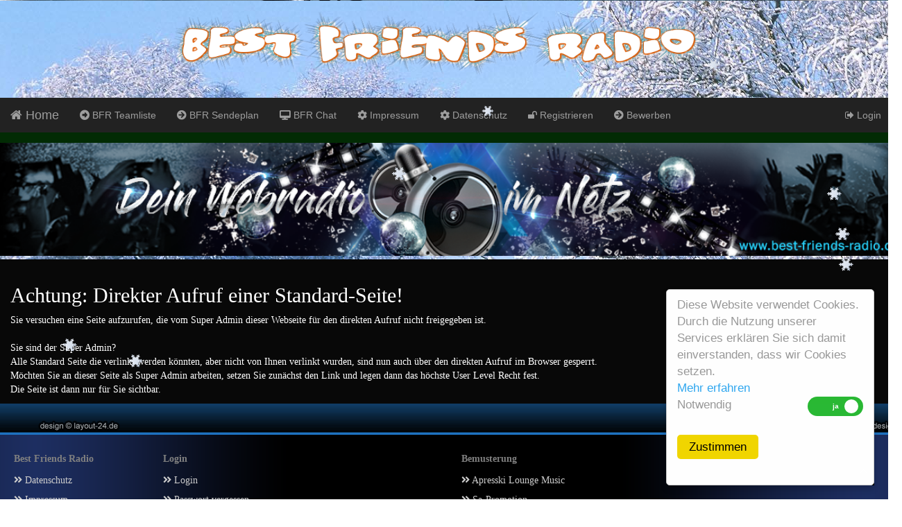

--- FILE ---
content_type: text/html; charset=UTF-8
request_url: https://best-friends-radio.de/index.php?seite=gesperrt
body_size: 3761
content:
 <!DOCTYPE html>
<html lang="de">
<head>
<title>Best-Friends-Radio Gesperrt</title>
<meta http-equiv="X-UA-Compatible" content="IE=edge" />
<!--
===============================================================================
W-P CMS Portal Mobile 1.72 Shopsoftware by WEB-PHP(c) 2005-2026 [www.web-php.de]
===============================================================================
license	Web-PHP <https://www.web-php.de>
===============================================================================
Please visit our website: www.web-php.de
===============================================================================
-->
<meta name="viewport" content="width=device-width, initial-scale=0.9" /> 
<meta http-equiv="content-type" content="text/html; charset=UTF-8" />
<meta name="author" content="best-friends-radio.de" />
<meta name="publisher" content="best-friends-radio.de" />
<meta name="copyright" content="best-friends-radio.de" />
<meta name="page-topic" content="radio,webradio,best-friends-radio.de,best-friends-radio" />
<meta name="theme-color" content="#2B467D" />
<meta property="og:title" content="W-P Mobile" />
<meta property="og:site_name" content="W-P CMS Portal Mobile" />
<meta property="og:type" content="Website" />
<meta property="og:url" content="https://www.w-p-mobile.de" />
<meta property="og:image" content="https://www.web-php.de/shop_bilder/w-p_cms_portal_mobile.jpg" />
<meta property="og:description" content="Mit dem W-P CMS Portal Mobile betreiben Sie eine vollst&auml;ndige Business Webseite die auf PC, Tablet und Smartphone responsiv und fehlerfrei dargestellt wird." />
<meta http-equiv="content-style-type" content="text/css" />
<link rel="stylesheet" href="images/css/bootstrap.min.css" />
<link href="images/fontawesome_6/css/all.min.css?version=27112019" rel="stylesheet">
<link href="images/css/fontawesome-all.min.css?version=27112019" rel="stylesheet">

<link rel="stylesheet" href="templates/best_friends/format.css?version=1767383421" type="text/css" />
<link rel="stylesheet" href="plugins/images/radio_sendeplan.css?version=1767383421" type="text/css" />
<link rel="shortcut icon" href="templates/favicon.ico" type="image/x-icon" />
<script src="images/js/jquery.min.js"></script>

<script src="images/js/bootstrap.min.js"></script> 
<script src="images/js/meta.js"></script>
</head>

<body>
<div id="wp-main-content">



<style>
.switch {
  position: relative;
  display: inline-block;
  width: 80px;
  height: 28px;
}

.switch input {display:none;}

.slider {
  position: absolute;
  cursor: pointer;
  top: 0;
  left: 0;
  right: 0;
  bottom: 0;
  background-color: #ca2222;
  -webkit-transition: .4s;
  transition: .4s;
   border-radius: 28px;
}

.slider:before {
  position: absolute;
  content: "";
  height: 20px;
  width: 20px;
  left: 4px;
  bottom: 4px;
  background-color: white;
  -webkit-transition: .4s;
  transition: .4s;
  border-radius: 50%;
}

input:checked + .slider {
  background-color: #2ab934;
}

input:focus + .slider {
  box-shadow: 0 0 1px #2196F3;
}

input:checked + .slider:before {
  -webkit-transform: translateX(20px);
  -ms-transform: translateX(20px);
  transform: translateX(49px);
}

/*------ ADDED CSS ---------*/
.slider:after
{
  content:'nein';
 color: white;
 display: block;
 position: absolute;
 transform: translate(-50%,-50%);
 top: 50%;
 left: 50%;
 font-size: 10px;
 font-family: Verdana, sans-serif;
}

input:checked + .slider:after
{  
  content:'ja';
}

</style>
<link rel="stylesheet" href="images/js/datenschutz_iframe.css" type="text/css">

<link rel="stylesheet" href="images/js/light-floating.css" type="text/css">





<form class="form-inline" method="post">
<input name="go" type="hidden" value="cookie_on">

<div class="cc_banner-wrapper">
<div class="cc_banner cc_container cc_container--open">

Diese Website verwendet Cookies. Durch die Nutzung unserer Services erkl&auml;ren Sie sich damit einverstanden, dass wir Cookies setzen. 
<br><a class="cc_more_info" href="index.php?seite=datenschutz#daten"> Mehr erfahren</a><br>

<div class="row">
<div class="col-xs-6">Notwendig</div>
<div class="col-xs-6 text-right">
<label class="switch">
  <input type="checkbox" id="togBtn" value="1" name="cookie_1" checked="checked">
  <div class="slider"></div>
</label>
</div>
</div>

<button type="submit" class="btn cc_btn">Zustimmen</button>

</div>
</div>
</div>
</div>
</form>
<div class="header"><div class="container-fluid">
<div class="row">
<div class="col-sm-5" style="padding:0px;"></div>
<div class="col-sm-7 handy_aus" style="padding:0px;"></div>
</div>
</div></div>

<div class="container-fluid header_transparent">
<div class="row">
<div class="col-sm-12 text-center" style="padding:0px;"><div><img class="img-responsive center-block"  src="templates/best_friends/winter2.png?version=1767383421" style="width: 800px; height: 120px;" /></div>

<div>&nbsp;</div>
</div>
</div>
</div>


<div class="container padding_null_left">
<div  class="navbar navbar-inverse  bs-docs-nav navbar-border-wp" role="banner" id="nav1">
  <div class="container-fluid">
    <div class="navbar-header">
      <button class="navbar-toggle" type="button" data-toggle="collapse" data-target=".bs-navbar-collapse">
        <span class="sr-only">Toggle navigation</span>
        <span class="icon-bar"></span>
        <span class="icon-bar"></span>
        <span class="icon-bar"></span>
      </button>
<a href="index.php?seite=startseite"  class="navbar-brand" title="Home"><i class="fa fa-home" ></i>  Home</a></div>
<nav class="collapse navbar-collapse bs-navbar-collapse" role="navigation">
<ul class="nav navbar-nav"><li><a href="index.php?seite=teamliste_1"  title="BFR Teamliste"><i class="fa-solid fa-circle-right" ></i> BFR Teamliste</a></li><li><a href="index.php?seite=sendeplan_1"  title="BFR Sendeplan"><i class="fas fa-arrow-circle-right" ></i> BFR Sendeplan</a></li><li><a href="https://chat.best-friends-radio.de/chat.php" target="_blank" title="BFR Chat"><i class="fa-solid fa-desktop" ></i> BFR Chat</a></li><li><a href="index.php?seite=impressum"  title="Impressum"><i class="fas fa-cog" ></i> Impressum</a></li><li><a href="index.php?seite=datenschutz"  title="Datenschutz"><i class="fa-solid fa-gear" ></i> Datenschutz</a></li><li><a href="index.php?seite=registrieren"  title="Registrieren"><i class="fa fa-unlock" ></i> Registrieren</a></li><li><a href="index.php?seite=bewerbungsformular_1"  title="Bewerben"><i class="fas fa-arrow-circle-right" ></i> Bewerben</a></li></ul>
<ul class="nav navbar-nav navbar-right">
<li><a href="index.php?seite=login"  title="Login"><i class="fa fa-sign-out" ></i> Login</a></li>
</ul>
</nav></div></div></div>


<div class="container padding_null_left">
 <div id="wpCarousel" class="carousel slide carousel-border-wp no_handy" data-ride="carousel" data-interval="5000">
    <ol class="carousel-indicators">

    </ol>
    <div class="carousel-inner">

<div class="item  active"><img src="templates/best_friends/h_slider01.png?version=1767383421" alt=""></div><div class="item "><img src="templates/best_friends/h_slider02.png?version=1767383421" alt=""></div>
</div></div></div><div class="container padding_null_left">
<div class="container-fluid mitte-mitte-wp mitte-border-wp">

<div class="row"><div class="col-lg-12"><div><h2>Achtung: Direkter Aufruf einer Standard-Seite!</h2>

<p>Sie versuchen eine Seite aufzurufen, die vom Super Admin dieser Webseite f&uuml;r den direkten Aufruf nicht freigegeben ist.<br />
&nbsp;<br />
Sie sind der Super Admin?<br />
Alle Standard Seite die verlinkt werden k&ouml;nnten, aber nicht von Ihnen verlinkt wurden, sind nun auch &uuml;ber den direkten Aufruf im Browser gesperrt.<br />
M&ouml;chten Sie an dieser Seite als Super Admin arbeiten, setzen Sie zun&auml;chst den Link und legen dann das h&ouml;chste User Level Recht fest.<br />
Die Seite ist dann nur f&uuml;r Sie sichtbar.</p>
</div>


</div></div>
</div></div>

<footer class="footer">
<div class="container padding_null_left">
<div class="container-fluid footer_innen">

<div class="row">

<div class="col-md-2  hero-feature">
<ul class="list-unstyled clear-margins">
<li class="widget_nav_menu">
<h4 class="title-widget">Best Friends Radio</h4>
<ul><li id="main_fuss"><a href="index.php?seite=datenschutz"  id="main_fuss"><i class="fas fa-angle-double-right" ></i> Datenschutz</a></li><li id="main_fuss"><a href="index.php?seite=impressum"  id="main_fuss"><i class="fas fa-angle-double-right" ></i> Impressum</a></li><li id="main_fuss"><a href="index.php?seite=kontaktformular_1"  id="main_fuss"><i class="fas fa-angle-double-right" ></i> Kontakt</a></li><li id="main_fuss"><a href="index.php?seite=bewerbungsformular_1"  id="main_fuss"><i class="fas fa-angle-double-right" ></i> Bewerbung</a></li>                 
 </ul>                  
</li>
</ul>
</div>

<div class="col-md-4  hero-feature">
<ul class="list-unstyled clear-margins">
<li class="widget_nav_menu">
<h4 class="title-widget">Login</h4>
<ul>
<li id="main_fuss"><a href="index.php?seite=login"  id="main_fuss"><i class="fas fa-angle-double-right" ></i> Login</a></li>

<li id="main_fuss"><a href="index.php?seite=passwort_vergessen"  id="main_fuss"><i class="fas fa-angle-double-right" ></i> Passwort vergessen</a></li>

<li id="main_fuss"><a href="index.php?seite=registrieren"  id="main_fuss"><i class="fas fa-angle-double-right" ></i> Registrieren</a></li>

<li id="main_fuss"><a href="index.php?seite=mitgliederliste"  id="main_fuss"><i class="fas fa-angle-double-right" ></i> Mitgliederliste</a></li>
                 
 </ul>                  
</li>
</ul>
</div>

<div class="col-md-3  hero-feature">
<ul class="list-unstyled clear-margins">
<li class="widget_nav_menu">
<h4 class="title-widget">Bemusterung</h4>
<ul>
<li id="main_fuss"><a href="https://apresski-lounge.de/" target="_blank" id="main_fuss"><i class="fas fa-angle-double-right" ></i> Apresski Lounge Music</a></li>

<li id="main_fuss"><a href="https://www.sa-promotion.de/" target="_blank" id="main_fuss"><i class="fas fa-angle-double-right" ></i> Sa-Promotion</a></li>

<li id="main_fuss"><a href="https://klarsound-entertainment.eu/liz-kriz" target="_blank" id="main_fuss"><i class="fas fa-angle-double-right" ></i> Klarsound Entertainment</a></li>
                 
 </ul>                  
</li>
</ul>
</div>

<div class="col-md-4  hero-feature">
<ul class="list-unstyled clear-margins">
<li class="widget_nav_menu">
<h4 class="title-widget"></h4>
<ul>                 
 </ul>                  
</li>
</ul>
</div>
</div></div></div>
<div class="container footer_bottom" id="footer_bottom"><div style="text-align: center;"><br />
copyright &copy; 2022 by <a href="https://www.web-php.de">www.web-php.de</a></div>

</div></footer><a href="#" class="scrollup hidden-xs hidden-sm"><i class="fa fa-angle-double-up active"></i></a><div class="text-center" style="display: none;">
Diese Seite wurde mit dem WEB-PHP  &reg; CMS Portal Mobile 1.72 erstellt.
<br>Weitere Informationen erhalten Sie auf 
<a href="https://web-php.de" target="_blank" title=" WEB-PHP Mobile 1.72" alt=" WEB-PHP Mobile 1.72">web-php.de</a><br><br></div><script>
  $(document).ready(function () {
    $('[data-toggle="tooltip"]').tooltip();
  });
</script>

  <script type="text/javascript">$.ajax({
      type: "GET", url: "plugins/sidenav_buttons/sidenav_buttons.txt", data: "laden_sidenav_buttons", success: function (laden_sidenav_buttons) {
        $('#sidenav_buttons').empty();
        $('' + laden_sidenav_buttons + '').appendTo('#sidenav_buttonssladen');
      }
    });</script>
  <div id="sidenav_buttonssladen"></div>
  <script type="text/JavaScript" src="plugins/boxen_flying_icons/js/flying_26.js"></script>
  <script type="text/javascript">
    $(document).ready(function () {
      $("#rechtsrefresh_user_online_r").load("includes_on/boxen/useronline_wo_nachladen.php?boxen_load=1&ist_id=&ist_level=0&seiten_id=6&counter_an_ab=1");
      var refreshId = setInterval(function () {
        $("#rechtsrefresh_user_online_r").load('includes_on/boxen/useronline_wo_nachladen.php?boxen_load=1&ist_id=&ist_level=0&seiten_id=6&counter_an_ab=1');
      }, 300000);
    });
  </script>

  <div id="rechtsrefresh_user_online_r"></div>

  
</div>
    <link rel="stylesheet" href="plugins/images/radio_shoutcast_stream.css?version=1767383421" type="text/css" />
    





</body>
</html>


--- FILE ---
content_type: text/css
request_url: https://best-friends-radio.de/templates/best_friends/format.css?version=1767383421
body_size: 1986
content:
@media (min-width: 1200px) {  .container {    width: 1300px;  }} body {background-attachment: fixed;background-repeat: no-repeat;background-image: url(winter.jpg);font-family:Arial;font-size:s3px;color:#FFFFFF;}a:link { text-decoration:none; color:#FFFFFF;} a:visited { text-decoration:none; color:#FFFFFF;} a:hover { text-decoration:none; color:#FFFFFF;} a:active { text-decoration:none; color:#FFFFFF;} .padding_null_left{padding-left:0px;padding-right:0px;}.profile-userpic img {  float: none;  margin: 0 auto;  width: 50%;  height: 50%;  -webkit-border-radius: fhv7% !important;  -moz-border-radius: fhv7% !important;  border-radius: fhv7% !important;  padding: 4px;
  line-height: 1.42857143;
  background-color: #5968DE;
  border: 2px solid #FFFFFF;
  border-radius: 4px;
  -webkit-transition: all .2s ease-in-out;
       -o-transition: all .2s ease-in-out;
          transition: all .2s ease-in-out;}.profile-userpic_list img {  float: none;  margin: 0 auto;  width: 50%;  height: 50%;  -webkit-border-radius: fhv10% !important;  -moz-border-radius: fhv10% !important;  border-radius: fhv10% !important;  padding: 4px;  line-height: 1.42857143;  background-color: #FFFFFF;  border: 2px solid #FFFFFF;  border-radius: 4px;  -webkit-transition: all .2s ease-in-out;       -o-transition: all .2s ease-in-out;          transition: all .2s ease-in-out;}.profile-userpic_list_user img {  float: none;  margin: 0 auto;  width: 50%;  height: 50%;  -webkit-border-radius: fhv13% !important;  -moz-border-radius: fhv13% !important;  border-radius: fhv13% !important;  padding: 4px;  line-height: 1.42857143;  background-color: #FFFFFF;  border: 2px solid #FFFFFF;  border-radius: 4px;  -webkit-transition: all .2s ease-in-out;       -o-transition: all .2s ease-in-out;          transition: all .2s ease-in-out;}.profile-usertitle-name {  font-size: 14px;  font-weight: 600;  margin-bottom: 7px;text-align: center;}#nav1.affix {    top: 0;    left: 0;    z-index: 1000;    margin-bottom:0; }.affix {
  position: fixed;
width:99.9%;}.tab_aus{ display:inline;}.tab_an{ display:none;}.handy_aus{ display:inline;}.handy_an{ display:none;}  .w_p_slideanim {visibility:hidden;}  .w_p_slide {    animation-name: w_p_slide;    -webkit-animation-name: w_p_slide;    animation-duration: 1s;    -webkit-animation-duration: 1s;    visibility: visible;  }  @keyframes w_p_slide {    0% {      opacity: 0;      transform: translateY(70%);    }     100% {      opacity: 1;      transform: translateY(0%);    }  }  @-webkit-keyframes w_p_slide {    0% {      opacity: 0;      -webkit-transform: translateY(70%);    }     100% {      opacity: 1;      -webkit-transform: translateY(0%);    }  } .header {height-max:hopx;line-height:hopx;background-repeat: repeat;background-image: url(header-min.png);background-color:#FFFFFF;font-size:s3px;color:#FFFFFF;}.header_transparent {} .carousel-indicators li {background-color: #1B50BD;}.carousel-indicators .active {background-color: #FFFFFF;}.farbe {color: #FFFFFF;}.carousel {position:relative;top: -20px;}.carousel-inner img {width: 100%; margin: auto;height:auto;}.carousel-border-wp { border-top: 15px inset #087F0C; } .navbar-inverse { border-radius:0px;border:0px; }.dropdown-submenu { position: relative;}.dropdown-submenu>.dropdown-menu {    top: 0;    left: 100%;    margin-top: -6px;    margin-left: -1px;    -webkit-border-radius: 0 6px 6px 6px;    -moz-border-radius: 0 6px 6px;    border-radius: 0 6px 6px 6px;} .mitte-mitte-wp { margin-top:-15px;padding-top:15px;background-color: #080808;font-family:Verdana;font-weight:normal;font-style:normal;font-size:14px;color:#FFFFFF;templates/best_friends/h_slider02.png} .table {    border-bottom:0px !important;}.table th, .table td {    border: 1px !important;}.main_panel {  border: 0px; -webkit-box-shadow: 0 0px 0px rgba(0, 0, 0, 0.00);  box-shadow: 0 0px 0px rgba(0, 0, 0, 0.00);background-color: transparent;}#main_heading { background-color: transparent;border-bottom: 0px;padding-left:15px;background-position: top left;background-repeat: repeat-x;background-image: url(boxoberteil.png);font-family:Verdana;font-style:normal;font-size:16px;color:#FFFFFF;}#main_heading_text {font-family:Verdana;font-style:normal;font-size:16px;color:#FFFFFF;}.main_body {font-family:Verdana;font-size:14px;color:#FFFFFF;}.main_body_list-group-item {  border: 0px; -webkit-box-shadow: 0 0px 0px rgba(0, 0, 0, 0.00);  box-shadow: 0 0px 0px rgba(0, 0, 0, 0.00);background-color: transparent;font-family:Verdana;font-size:14px;color:#FFFFFF;}.main_body_hr { border: 1px solid #;}.thumbnail {font-family:Verdana;font-size:14px;color:#FFFFFF;-webkit-box-shadow: 0 1px 1px #;box-shadow: 0 1px 1px #;border-color: #;background-color: transparent;} .nav-tabs {  border-bottom: 1px solid #FFFFFF;!important;}.nav-tabs > li > a:hover {  color: #000000;!important;background-color: #FFFFFF;!important;}.nav-tabs > li.active > a,.nav-tabs > li.active > a:hover,.nav-tabs > li.active > a:focus {  color: #FFFFFF;!important;  cursor: default;background-color: #000000;!important;  border: 1px solid #FFFFFF;!important;  border-bottom-color: transparent;}  .main_boxen {-webkit-box-shadow: 0 1px 1px #203269;box-shadow: 0 1px 1px #203269;border-color: #203269;background-color: #000000;}#main_heading_boxen {background-color: #000000;border-color: #203269;font-family:Verdana;font-weight:normal;font-style:normal;font-size:16px;color:#FFFFFF;padding-left:15px;background-position: top left;background-repeat: repeat-x;background-image: url(boxoberteil.png);border-color: #203269;}.main_body_boxen {font-family:Verdana;font-weight:normal;font-style:normal;font-size:14px;color:#FFFFFF;}.main_body_boxen_hr { border: 1px solid #FFFFFF;} .list-group-item.main_active{font-family:Comic Sans MS;font-weight:normal;font-style:normal;font-size:14px;color:#FEFFF0;background-color: #203269;border-color: #203269;}a.list-group-item.main_active:hover, a.list-group-item.main_active:focus{font-family:Comic Sans MS;font-weight:lighter;font-style:normal;font-size:14px;color:#999E9A;background-color: #203269;border-color: #66514B;} .footer_innen {color: #FFFFFF;padding-top: 72px;padding-right: 20px;padding-bottom: 30px;padding-left:20px;background-repeat: repeat; background-position: top center; background-image: url(footer2.png);}.footer {overflow: hidden;color: #FFFFFF;templates/best_friends/h_slider02.png}.footer_bottom {color: #FFFFFF;background-color: #;	padding-top: 0px;	padding-right: 0px;	padding-bottom: 10px;	padding-left:0px;}#footer_bottom a{color: #FFFFFF;}.title-widget {font-family:Verdana;font-weight:bold;font-style:normal;font-size:14px;color:#808080;	margin-top: 0;	margin-right: 0;	margin-bottom: 16px;	margin-left: 0;	padding-left: 0px;}.widget_nav_menu ul {    list-style: outside none none;    padding-left: 0;}.widget_nav_menu ul li {line-height:10px;margin-bottom: 7px;padding-bottom: 7px;width:95%;}#main_fuss{font-family:Verdana;font-weight:normal;font-size:14px;color:#CCCCCC;}#main_fuss:hover, #main_fuss:focus{font-family:Verdana;font-weight:normal;font-size:14px;color:#9E0000;}.footerp p {color: #FFFFFF;}.footerp:hover, .footerp:focus{color: #FFFFFF;} .scrollup{position:fixed;font-size: 20px; width:32px;height:32px;bottom:20px;right:20px;background: #000000;-webkit-border-radius: 2px 2px 0 0;	-moz-border-radius: 2px 2px 0 0;	border-radius:  2px 2px 0 0;	}a.scrollup {outline:0;text-align: center;vertical-align:middle;}a.scrollup:hover,a.scrollup:active,a.scrollup:focus {opacity:1;text-decoration:none;}a.scrollup i {margin-top:2px;color: #FFFFFF;}a.scrollup i:hover {text-decoration:none;} .form-control {}.input-group-addon {} a.btn-default {
  background-color: #;
!important;color: #;
!important;border-color: #;
!important;}.btn-default {
  background-color: #;
!important;color: #;
!important;border-color: #;
!important;}.btn-default:focus,
.btn-default.focus {
  background-color: #;
!important;color: #;
!important;border-color: #;
!important;}
.btn-default:hover {
  background-color: #;
!important;color: #;
!important;border-color: #;
!important;} .panel-body {
  padding: 2px !important;}@media screen and (max-width: 1024px) {.tab_aus{ display:none;}.tab_an{ display:inline;}}@media screen and (max-width: 767px) {  .handy_aus{ display:none;}.handy_an{ display:inline;}#nav1.affix {    top: 0;    right: 0;    left: 0;    z-index: 1000;    margin-bottom:0; }.affix {
width:100%;}}@media (min-width: 768px) {.row-flex {  display: flex;  flex-wrap: wrap;}.panel { height: 90%;}}@font-face {font-family: ActionIs; src: url('../../dateien_upload/font/ActionIs.eot?') format('eot'),  url('../../dateien_upload/font/ActionIs.woff') format('woff'),   url('../../dateien_upload/font/ActionIs.ttf')  format('truetype'), url('../../dateien_upload/font/ActionIs.svg#ActionIs') format('svg');}

--- FILE ---
content_type: text/css
request_url: https://best-friends-radio.de/plugins/images/radio_sendeplan.css?version=1767383421
body_size: 324
content:
.bg_no_dj_bild_1 {border: 4px outset #A9ABA6;  -moz-border-radius: 10px 10px 10px 10px;-webkit-border-radius: 10px 10px 10px 10px;border-radius: 10px 10px 10px 10px;WIDTH: 150px;height: 150px; }@media (min-width: 768px) {  .bg_no_dj_bild_1 {    width: 150px;    height: 150px;  }}@media (min-width: 768px) {.bg_no_dj_bild_1 {WIDTH:150px; height:150px;   }}.bg_no_dj_bild_box_1 {border: 4px outset #A9ABA6;  -moz-border-radius: 10px 10px 10px 10px;-webkit-border-radius: 10px 10px 10px 10px;border-radius: 10px 10px 10px 10px;WIDTH: 150px;height: 150px; }@media (min-width: 768px) {  .bg_no_dj_bild_1 {    width: 150px;    height: 150px;  }}@media (min-width: 768px) {.bg_no_dj_bild_box_1 {WIDTH:120px; height:120px;   }}.bg_no_thema_bild_1 {border: 8px none #000000;  WIDTH: 150px;height: 150px; }@media (min-width: 768px) {  .bg_no_dj_bild_1 {    width: 150px;    height: 150px;  }}@media (min-width: 768px) {.bg_no_thema_bild_1 {WIDTH:140px; height:140px;   }}.bg_auf_sendung_1 {background-image: -ms-linear-gradient(bottom, #E6E6E6 0%, #9E9E9E 100%);background-image: -moz-linear-gradient(bottom, #E6E6E6 0%, #9E9E9E 100%);background-image: -o-linear-gradient(bottom, #E6E6E6 0%, #9E9E9E 100%);background-image: -webkit-gradient(linear, left bottom, left bottom, color-stop(0, #E6E6E6), color-stop(1, #9E9E9E));background-image: -webkit-linear-gradient(bottom, #E6E6E6 0%, #9E9E9E 100%);background-image: linear-gradient(to bottom, #E6E6E6 0%, #9E9E9E 100%); color: #000000; }

--- FILE ---
content_type: text/css
request_url: https://best-friends-radio.de/plugins/images/radio_shoutcast_stream.css?version=1767383421
body_size: 2548
content:
.bg_css_stream_off {  display: none;  height: 0;}.footer_css_stream {position:relative; top:0px; left:0px;height:20px; }.bg_css_online_stream_2 {vertical-align:top; position:relative; top:0px; left:0px;WIDTH:250px; height:280px; -moz-border-radius: 10px 10px 10px 10px;-webkit-border-radius: 10px 10px 10px 10px;border-radius: 10px 10px 10px 10px;  background-image: -ms-linear-gradient(bottom, #354C82 0%, #8D9CB3 100%);background-image: -moz-linear-gradient(bottom, #354C82 0%, #8D9CB3 100%);background-image: -o-linear-gradient(bottom, #354C82 0%, #8D9CB3 100%);background-image: -webkit-gradient(linear, left bottom, left bottom, color-stop(0, #354C82), color-stop(1, #8D9CB3));background-image: -webkit-linear-gradient(bottom, #354C82 0%, #8D9CB3 100%);background-image: linear-gradient(to bottom, #354C82 0%, #8D9CB3 100%); border: 1px solid #CCCCCC;}.bg_css_offline_stream_2 {vertical-align:middle;position:relative; top:0px; left:0px;WIDTH:250px; height:100px; text-align: left;-moz-border-radius: 10px 10px 10px 10px;-webkit-border-radius: 10px 10px 10px 10px;border-radius: 10px 10px 10px 10px; background-image: url(radio_shoutcast_stream/w-p_streambox_play01_01off.jpg); BACKGROUND-REPEAT: no-repeat;   background-position: top left; background-image: -ms-linear-gradient(bottom, #354C82 0%, #8D9CB3 100%);background-image: -moz-linear-gradient(bottom, #354C82 0%, #8D9CB3 100%);background-image: -o-linear-gradient(bottom, #354C82 0%, #8D9CB3 100%);background-image: -webkit-gradient(linear, left bottom, left bottom, color-stop(0, #354C82), color-stop(1, #8D9CB3));background-image: -webkit-linear-gradient(bottom, #354C82 0%, #8D9CB3 100%);background-image: linear-gradient(to bottom, #354C82 0%, #8D9CB3 100%); border: 1px none #CCCCCC; }.bg_css_offline_text_2 { position: absolute; vertical-align: top;top: 10px; left: 10px;text-align: left;font-family: Verdana;color: #FFFFFF; font-size: 16px;font-weight: normal;text-shadow: 2px 2px 2px #000000;}.bg_css_cover_in_stream_2 {position: absolute; vertical-align: top;top: 10px; left: -64px;WIDTH:100% }.bg_css_cover_stream_2 {WIDTH:100px; height:100px; border: 4px outset #8D9CB3;  -moz-border-radius: 50px 50px 50px 50px;-webkit-border-radius: 50px 50px 50px 50px;border-radius: 50px 50px 50px 50px;}.bg_css_name_stream_2 {position: absolute; vertical-align: top;text-align: left;top: 0px; left: 0px;font-family: Verdana;color: #; font-size: px;font-style: italic;font-weight: bolder;}.bg_css_name_in_stream_2 {position: absolute; vertical-align: top;text-align: left;top: 45px; left: 120px;font-family: Verdana;color: #FFFFFF; font-size: 14px;font-style: normal;font-weight: normal;text-shadow: 2px 5px 5px #000000;}.bg_css_song_stream_2 {position: absolute; vertical-align: top;text-align: left;top: 0px; left: 0px;font-family: Verdana;color: #; font-size: 14px;font-style: oblique;font-weight: bolder;text-shadow: px px px #;}.bg_css_song_in_stream_2 {position: absolute; vertical-align: top;text-align: left;top: 110px; left: 10px;font-family: Verdana;color: #FFFFFF; font-size: 20px;font-style: normal;font-weight: bold;text-shadow: 4px 4px 2px #000000;}.bg_css_horer_stream_2 {position: absolute; vertical-align: top;text-align: left;top: 15px; left: 110px;font-family: Verdana;color: #FFFFFF; font-size: 14px;font-style: normal;font-weight: lighter;text-shadow: 1px 1px 1px #000000;}.bg_css_horer_in_stream_2 {position: absolute; vertical-align: top;text-align: left;top: 16px; left: 170px;font-family: Verdana;color: #FFFFFF; font-size: 14px;font-style: normal;font-weight: lighter;text-shadow: 1px 1px 1px #030303;}.bg_css_bit_stream_2 {position: absolute; vertical-align: top;text-align: left;top: 80px; left: 110px;font-family: Verdana;color: #FFFFFF; font-size: 14px;font-style: normal;font-weight: normal;text-shadow: 2px 2px 2px #000000;}.bg_css_bit_in_stream_2 {position: absolute; vertical-align: top;text-align: left;top: 80px; left: 164px;font-family: Verdana;color: #FFFFFF; font-size: 14px;font-style: normal;font-weight: normal;text-shadow: 2px 2px 2px #000000;}.bg_css_player_stream_2 {position: absolute; vertical-align: top;text-align: left;top: 240px; left: 40px;font-size: 10px;WIDTH:100%;}.bg_css_player_html_stream_2 {position: absolute; vertical-align: top;text-align: left;top: 160px; left: 50px;WIDTH:100%;}.bg_css_online_stream_5 {-moz-border-radius: 10px 10px 10px 10px;-webkit-border-radius: 10px 10px 10px 10px;border-radius: 10px 10px 10px 10px;  background-image: -ms-linear-gradient(bottom, #354C82 0%, #8D9CB3 100%);background-image: -moz-linear-gradient(bottom, #354C82 0%, #8D9CB3 100%);background-image: -o-linear-gradient(bottom, #354C82 0%, #8D9CB3 100%);background-image: -webkit-gradient(linear, left bottom, left bottom, color-stop(0, #354C82), color-stop(1, #8D9CB3));background-image: -webkit-linear-gradient(bottom, #354C82 0%, #8D9CB3 100%);background-image: linear-gradient(to bottom, #354C82 0%, #8D9CB3 100%); border: 1px solid #CCCCCC;}.bg_css_offline_stream_5 {-moz-border-radius: 10px 10px 10px 10px;-webkit-border-radius: 10px 10px 10px 10px;border-radius: 10px 10px 10px 10px;  background-image: -ms-linear-gradient(bottom, #354C82 0%, #8D9CB3 100%);background-image: -moz-linear-gradient(bottom, #354C82 0%, #8D9CB3 100%);background-image: -o-linear-gradient(bottom, #354C82 0%, #8D9CB3 100%);background-image: -webkit-gradient(linear, left bottom, left bottom, color-stop(0, #354C82), color-stop(1, #8D9CB3));background-image: -webkit-linear-gradient(bottom, #354C82 0%, #8D9CB3 100%);background-image: linear-gradient(to bottom, #354C82 0%, #8D9CB3 100%); border: 1px none #CCCCCC; }.bg_css_offline_text_5 { font-family: Verdana;color: #FFFFFF; font-size: 16px;font-weight: normal;text-shadow: 2px 2px 2px #000000;}.bg_css_cover_stream_5 {WIDTH:90px; height:90px; border: 4px outset #8D9CB3;  -moz-border-radius: 10px 10px 10px 10px;-webkit-border-radius: 10px 10px 10px 10px;border-radius: 10px 10px 10px 10px;}.bg_css_name_stream_5 {font-family: Verdana;color: #; font-size: px;font-style: italic;font-weight: bolder;}.bg_css_name_in_stream_5 {font-family: Verdana;color: #FFFFFF; font-size: 16px;font-style: italic;font-weight: bolder;text-shadow: 2px 5px 5px #000000;}.bg_css_song_stream_5 {font-family: Verdana;color: #FFFFFF; font-size: 18px;font-style: oblique;font-weight: bolder;}.bg_css_song_in_stream_5 {font-family: Verdana;color: #FFFFFF; font-size: 18px;font-style: normal;font-weight: bold;text-shadow: 4px 4px 2px #000000;}.bg_css_horer_stream_5 {font-family: Verdana;color: #FFFFFF; font-size: 14px;font-style: normal;font-weight: lighter;text-shadow: 1px 1px 1px #000000;}.bg_css_horer_in_stream_5 {font-family: Verdana;color: #FFFFFF; font-size: 14px;font-style: normal;font-weight: lighter;text-shadow: 1px 1px 1px #030303;}.bg_css_bit_stream_5 {font-family: Verdana;color: #FFFFFF; font-size: 14px;font-style: normal;font-weight: normal;text-shadow: 2px 2px 2px #000000;}.bg_css_bit_in_stream_5 {font-family: Verdana;color: #FFFFFF; font-size: 14px;font-style: normal;font-weight: normal;text-shadow: 2px 2px 2px #000000;}.bg_css_genre_stream_5 {font-family: Verdana;color: #FFFFFF; font-size: 14px;font-style: normal;font-weight: normal;text-shadow: 2px 2px 2px #000000;}.bg_css_genre_in_stream_5 {font-family: Verdana;color: #FFFFFF; font-size: 14px;font-style: normal;font-weight: normal;text-shadow: 2px 2px 2px #000000;}.bg_css_player_stream_5 {position:relative; vertical-align: top;text-align: left;top: 10px; left: 14px;font-size: 10px;}.bg_css_player_html_stream_5 {position:relative; vertical-align: top;text-align: left;top: 0px; left: 0px;}.bg_css_online_stream_8 {  background-image: -ms-linear-gradient(bottom, #354C82 0%, #8D9CB3 100%);background-image: -moz-linear-gradient(bottom, #354C82 0%, #8D9CB3 100%);background-image: -o-linear-gradient(bottom, #354C82 0%, #8D9CB3 100%);background-image: -webkit-gradient(linear, left bottom, left bottom, color-stop(0, #354C82), color-stop(1, #8D9CB3));background-image: -webkit-linear-gradient(bottom, #354C82 0%, #8D9CB3 100%);background-image: linear-gradient(to bottom, #354C82 0%, #8D9CB3 100%); border: 0px none #CCCCCC;}.bg_css_offline_stream_8 {  background-image: -ms-linear-gradient(bottom, #354C82 0%, #8D9CB3 100%);background-image: -moz-linear-gradient(bottom, #354C82 0%, #8D9CB3 100%);background-image: -o-linear-gradient(bottom, #354C82 0%, #8D9CB3 100%);background-image: -webkit-gradient(linear, left bottom, left bottom, color-stop(0, #354C82), color-stop(1, #8D9CB3));background-image: -webkit-linear-gradient(bottom, #354C82 0%, #8D9CB3 100%);background-image: linear-gradient(to bottom, #354C82 0%, #8D9CB3 100%); border: 0px none #; }.bg_css_offline_text_8 { font-family: Verdana;color: #FFFFFF; font-size: 18px;font-weight: normal;text-shadow: 2px 2px 2px #000000;}.bg_css_cover_stream_8 {WIDTH:70px; height:70px; border: 4px outset #8D9CB3;  -moz-border-radius: 10px 10px 10px 10px;-webkit-border-radius: 10px 10px 10px 10px;border-radius: 10px 10px 10px 10px;}.bg_css_name_stream_8 {font-family: Verdana;color: #; font-size: px;font-style: italic;font-weight: bolder;}.bg_css_name_in_stream_8 {font-family: Verdana;color: #FFFFFF; font-size: 12px;font-style: italic;font-weight: bolder;text-shadow: 2px 5px 5px #000000;}.bg_css_song_stream_8 {font-family: Verdana;color: #FFFFFF; font-size: 18px;font-style: oblique;font-weight: bolder;}.bg_css_song_in_stream_8 {font-family: Verdana;color: #FFFFFF; font-size: 16px;font-style: normal;font-weight: bold;text-shadow: 4px 4px 2px #000000;}.bg_css_horer_stream_8 {font-family: Verdana;color: #FFFFFF; font-size: 14px;font-style: normal;font-weight: lighter;text-shadow: 1px 1px 1px #000000;}.bg_css_horer_in_stream_8 {font-family: Verdana;color: #FFFFFF; font-size: 14px;font-style: normal;font-weight: lighter;text-shadow: 1px 1px 1px #030303;}.bg_css_bit_stream_8 {font-family: Verdana;color: #FFFFFF; font-size: 14px;font-style: normal;font-weight: normal;text-shadow: 2px 2px 2px #000000;}.bg_css_bit_in_stream_8 {font-family: Verdana;color: #FFFFFF; font-size: 14px;font-style: normal;font-weight: normal;text-shadow: 2px 2px 2px #000000;}.bg_css_genre_stream_8 {font-family: Verdana;color: #FFFFFF; font-size: 14px;font-style: normal;font-weight: normal;text-shadow: 2px 2px 2px #000000;}.bg_css_genre_in_stream_8 {font-family: Verdana;color: #FFFFFF; font-size: 14px;font-style: normal;font-weight: normal;text-shadow: 2px 2px 2px #000000;}.bg_css_player_stream_8 {position:relative; vertical-align: top;text-align: left;top: 0px; left: 0px;font-size: 10px;}.bg_css_player_html_stream_8 {position:relative; vertical-align: top;text-align: left;top: 0px; left: 0px;}.bg_css_online_stream_9 {-moz-border-radius: 4px 4px 4px 4px;-webkit-border-radius: 4px 4px 4px 4px;border-radius: 4px 4px 4px 4px;  background-image: -ms-linear-gradient(bottom, #FFFFFF 0%, #E0E0E0 100%);background-image: -moz-linear-gradient(bottom, #FFFFFF 0%, #E0E0E0 100%);background-image: -o-linear-gradient(bottom, #FFFFFF 0%, #E0E0E0 100%);background-image: -webkit-gradient(linear, left bottom, left bottom, color-stop(0, #FFFFFF), color-stop(1, #E0E0E0));background-image: -webkit-linear-gradient(bottom, #FFFFFF 0%, #E0E0E0 100%);background-image: linear-gradient(to bottom, #FFFFFF 0%, #E0E0E0 100%); border: 1px solid #9898A6;}.bg_css_offline_stream_9 {-moz-border-radius: 4px 4px 4px 4px;-webkit-border-radius: 4px 4px 4px 4px;border-radius: 4px 4px 4px 4px;  background-image: -ms-linear-gradient(bottom, #FFFFFF 0%, #E0E0E0 100%);background-image: -moz-linear-gradient(bottom, #FFFFFF 0%, #E0E0E0 100%);background-image: -o-linear-gradient(bottom, #FFFFFF 0%, #E0E0E0 100%);background-image: -webkit-gradient(linear, left bottom, left bottom, color-stop(0, #FFFFFF), color-stop(1, #E0E0E0));background-image: -webkit-linear-gradient(bottom, #FFFFFF 0%, #E0E0E0 100%);background-image: linear-gradient(to bottom, #FFFFFF 0%, #E0E0E0 100%); border: 1px none #9898A6; }.bg_css_offline_text_9 { font-family: Verdana;color: #FFFFFF; font-size: 16px;font-weight: normal;text-shadow: 2px 2px 2px #000000;}.bg_css_cover_stream_9 {WIDTH:90px; height:90px; border: 2px outset #343A42;  -moz-border-radius: 10px 10px 10px 10px;-webkit-border-radius: 10px 10px 10px 10px;border-radius: 10px 10px 10px 10px;}.bg_css_name_stream_9 {font-family: Verdana;color: #; font-size: px;font-style: italic;font-weight: bolder;}.bg_css_name_in_stream_9 {font-family: Verdana;color: #000000; font-size: 16px;font-style: italic;font-weight: bolder;}.bg_css_song_stream_9 {font-family: Verdana;color: #000000; font-size: 14px;font-style: oblique;font-weight: bolder;}.bg_css_song_in_stream_9 {font-family: Verdana;color: #000000; font-size: 14px;font-style: normal;font-weight: bold;}.bg_css_horer_stream_9 {font-family: Verdana;color: #000000; font-size: 14px;font-style: normal;font-weight: lighter;}.bg_css_horer_in_stream_9 {font-family: Verdana;color: #000000; font-size: 14px;font-style: normal;font-weight: lighter;}.bg_css_bit_stream_9 {font-family: Verdana;color: #000000; font-size: 14px;font-style: normal;font-weight: normal;}.bg_css_bit_in_stream_9 {font-family: Verdana;color: #000000; font-size: 14px;font-style: normal;font-weight: normal;}.bg_css_genre_stream_9 {font-family: Verdana;color: #000000; font-size: 14px;font-style: normal;font-weight: normal;}.bg_css_genre_in_stream_9 {font-family: Verdana;color: #000000; font-size: 14px;font-style: normal;font-weight: normal;}.bg_css_player_stream_9 {position:relative; vertical-align: top;text-align: left;top: 10px; left: 14px;font-size: 10px;}.bg_css_player_html_stream_9 {position:relative; vertical-align: top;text-align: left;top: 0px; left: -20px;}.bg_css_online_stream_10 {vertical-align:top; position:relative; top:0px; left:0px;WIDTH:258px; height:300px; -moz-border-radius: 4px 4px 4px 4px;-webkit-border-radius: 4px 4px 4px 4px;border-radius: 4px 4px 4px 4px;  background-image: -ms-linear-gradient(bottom, #FFFFFF 0%, #E0E0E0 100%);background-image: -moz-linear-gradient(bottom, #FFFFFF 0%, #E0E0E0 100%);background-image: -o-linear-gradient(bottom, #FFFFFF 0%, #E0E0E0 100%);background-image: -webkit-gradient(linear, left bottom, left bottom, color-stop(0, #FFFFFF), color-stop(1, #E0E0E0));background-image: -webkit-linear-gradient(bottom, #FFFFFF 0%, #E0E0E0 100%);background-image: linear-gradient(to bottom, #FFFFFF 0%, #E0E0E0 100%); border: 1px solid #9898A6;}.bg_css_offline_stream_10 {vertical-align:middle;position:relative; top:0px; left:0px;WIDTH:258px; height:100px; text-align: left;  background-image: -ms-linear-gradient(bottom, #FFFFFF 0%, #FFFFFF 100%);background-image: -moz-linear-gradient(bottom, #FFFFFF 0%, #FFFFFF 100%);background-image: -o-linear-gradient(bottom, #FFFFFF 0%, #FFFFFF 100%);background-image: -webkit-gradient(linear, left bottom, left bottom, color-stop(0, #FFFFFF), color-stop(1, #FFFFFF));background-image: -webkit-linear-gradient(bottom, #FFFFFF 0%, #FFFFFF 100%);background-image: linear-gradient(to bottom, #FFFFFF 0%, #FFFFFF 100%); border: 1px solid #9898A6; }.bg_css_offline_text_10 { position: absolute; vertical-align: top;top: 10px; left: 10px;text-align: left;font-family: Verdana;color: #000000; font-size: 16px;font-weight: normal;text-shadow: 1px 1px 1px #CCCCCC;}.bg_css_cover_in_stream_10 {position: absolute; vertical-align: top;top: 110px; left: 88px;WIDTH:100% }.bg_css_cover_stream_10 {WIDTH:70px; height:70px; border: 1px solid #404040;  -moz-border-radius: 4px 4px 4px 4px;-webkit-border-radius: 4px 4px 4px 4px;border-radius: 4px 4px 4px 4px;}.bg_css_name_stream_10 {position: absolute; vertical-align: top;text-align: left;top: 6px; left: 6px;font-family: Verdana;color: #404040; font-size: 14px;font-style: normal;font-weight: bold;}.bg_css_name_in_stream_10 {position: absolute; vertical-align: top;text-align: left;top: 25px; left: 6px;font-family: Verdana;color: #404040; font-size: 14px;font-style: normal;font-weight: bold;}.bg_css_song_stream_10 {position: absolute; vertical-align: top;text-align: left;top: 50px; left: 6px;font-family: Verdana;color: #4A4A4A; font-size: 12px;font-style: normal;font-weight: bolder;}.bg_css_song_in_stream_10 {position: absolute; vertical-align: top;text-align: left;top: 65px; left: 6px;font-family: Verdana;color: #4A4A4A; font-size: 12px;font-style: normal;font-weight: bolder;}.bg_css_horer_stream_10 {position: absolute; vertical-align: top;text-align: left;top: 105px; left: 6px;font-family: Verdana;color: #545454; font-size: 12px;font-style: normal;font-weight: bolder;}.bg_css_horer_in_stream_10 {position: absolute; vertical-align: top;text-align: left;top: 105px; left: 86px;font-family: Verdana;color: #545454; font-size: 12px;font-style: normal;font-weight: bolder;}.bg_css_bit_stream_10 {position: absolute; vertical-align: top;text-align: left;top: 120px; left: 6px;font-family: Verdana;color: #3D3D3D; font-size: 12px;font-style: normal;font-weight: bolder;}.bg_css_bit_in_stream_10 {position: absolute; vertical-align: top;text-align: left;top: 120px; left: 80px;font-family: Verdana;color: #3D3D3D; font-size: 12px;font-style: normal;font-weight: bold;}.bg_css_genre_stream_10 {position: absolute; vertical-align: top;text-align: left;top: 90px; left: 6px;font-family: Verdana;color: #545454; font-size: 12px;font-style: normal;font-weight: bolder;}.bg_css_genre_in_stream_10 {position: absolute; vertical-align: top;text-align: left;top: 90px; left: 60px;font-family: Verdana;color: #545454; font-size: 12px;font-style: normal;font-weight: bolder;}.bg_css_player_stream_10 {position: absolute; vertical-align: top;text-align: left;top: 150px; left: 6px;font-size: 10px;WIDTH:100%;}.bg_css_player_html_stream_10 {position: absolute; vertical-align: top;text-align: left;top: 185px; left: 3px;WIDTH:100%;}.stream_on_fixed-bottom_ab_11 {height:100px;}.bg_css_online_stream_11 {height:100px; -moz-border-radius: 4px 4px 4px 4px;-webkit-border-radius: 4px 4px 4px 4px;border-radius: 4px 4px 4px 4px;  background-image: -ms-linear-gradient(bottom, #FFFFFF 0%, #E0E0E0 100%);background-image: -moz-linear-gradient(bottom, #FFFFFF 0%, #E0E0E0 100%);background-image: -o-linear-gradient(bottom, #FFFFFF 0%, #E0E0E0 100%);background-image: -webkit-gradient(linear, left bottom, left bottom, color-stop(0, #FFFFFF), color-stop(1, #E0E0E0));background-image: -webkit-linear-gradient(bottom, #FFFFFF 0%, #E0E0E0 100%);background-image: linear-gradient(to bottom, #FFFFFF 0%, #E0E0E0 100%);  z-index: 1001;border: 1px solid #9898A6;}.stream_off_fixed-bottom_ab_11 {height:60px;}.bg_css_offline_stream_11 {height:60px; -moz-border-radius: 4px 4px 4px 4px;-webkit-border-radius: 4px 4px 4px 4px;border-radius: 4px 4px 4px 4px;  background-image: -ms-linear-gradient(bottom, #FFFFFF 0%, #E0E0E0 100%);background-image: -moz-linear-gradient(bottom, #FFFFFF 0%, #E0E0E0 100%);background-image: -o-linear-gradient(bottom, #FFFFFF 0%, #E0E0E0 100%);background-image: -webkit-gradient(linear, left bottom, left bottom, color-stop(0, #FFFFFF), color-stop(1, #E0E0E0));background-image: -webkit-linear-gradient(bottom, #FFFFFF 0%, #E0E0E0 100%);background-image: linear-gradient(to bottom, #FFFFFF 0%, #E0E0E0 100%); border: 1px solid #9898A6; }.stream_padding {  padding-top:15px;}.bg_css_offline_text_11 { font-family: Verdana;color: #FFFFFF; font-size: 18px;font-weight: normal;text-shadow: 2px 2px 2px #000000;}.bg_css_cover_stream_11 {WIDTH:70px; height:70px; border: 1px solid #404040;  -moz-border-radius: 4px 4px 4px 4px;-webkit-border-radius: 4px 4px 4px 4px;border-radius: 4px 4px 4px 4px;}.bg_css_cover_in_stream_11 {line-height: 100px;vertical-align: baseline;}.bg_css_name_stream_11 {font-family: Verdana;color: #000000; font-size: 14px;font-style: italic;font-weight: bolder;}.bg_css_name_in_stream_11 {font-family: Verdana;color: #000000; font-size: 10px;font-style: italic;font-weight: bolder;}.bg_css_song_stream_11 {font-family: Verdana;color: #000000; font-size: 18px;font-style: oblique;font-weight: bolder;}.bg_css_song_in_stream_11 {font-family: Verdana;color: #000000; font-size: 16px;font-style: normal;font-weight: bold;}.bg_css_horer_stream_11 {font-family: Verdana;color: #000000; font-size: 14px;font-style: normal;font-weight: lighter;}.bg_css_horer_in_stream_11 {font-family: Verdana;color: #000000; font-size: 12px;font-style: normal;font-weight: lighter;}.bg_css_bit_stream_11 {font-family: Verdana;color: #000000; font-size: 14px;font-style: normal;font-weight: normal;}.bg_css_bit_in_stream_11 {font-family: Verdana;color: #000000; font-size: 12px;font-style: normal;font-weight: normal;}.bg_css_genre_stream_11 {font-family: Verdana;color: #000000; font-size: 14px;font-style: normal;font-weight: normal;}.bg_css_genre_in_stream_11 {font-family: Verdana;color: #000000; font-size: 12px;font-style: normal;font-weight: normal;}.bg_css_player_stream_11 {line-height: 100px;vertical-align: baseline;}.bg_css_player_html_stream_11 {line-height: 100px;vertical-align: baseline;}.stream_on_fixed-bottom_ab_12 {height:100px;}.bg_css_online_stream_12 {height:100px; -moz-border-radius: 4px 4px 4px 4px;-webkit-border-radius: 4px 4px 4px 4px;border-radius: 4px 4px 4px 4px;  background-image: -ms-linear-gradient(bottom, #000000 0%, #737373 100%);background-image: -moz-linear-gradient(bottom, #000000 0%, #737373 100%);background-image: -o-linear-gradient(bottom, #000000 0%, #737373 100%);background-image: -webkit-gradient(linear, left bottom, left bottom, color-stop(0, #000000), color-stop(1, #737373));background-image: -webkit-linear-gradient(bottom, #000000 0%, #737373 100%);background-image: linear-gradient(to bottom, #000000 0%, #737373 100%);  z-index: 1001;border: 1px solid #9898A6;}.stream_off_fixed-bottom_ab_12 {height:60px;}.bg_css_offline_stream_12 {height:60px; -moz-border-radius: 4px 4px 4px 4px;-webkit-border-radius: 4px 4px 4px 4px;border-radius: 4px 4px 4px 4px;  background-image: -ms-linear-gradient(bottom, #FFFFFF 0%, #E0E0E0 100%);background-image: -moz-linear-gradient(bottom, #FFFFFF 0%, #E0E0E0 100%);background-image: -o-linear-gradient(bottom, #FFFFFF 0%, #E0E0E0 100%);background-image: -webkit-gradient(linear, left bottom, left bottom, color-stop(0, #FFFFFF), color-stop(1, #E0E0E0));background-image: -webkit-linear-gradient(bottom, #FFFFFF 0%, #E0E0E0 100%);background-image: linear-gradient(to bottom, #FFFFFF 0%, #E0E0E0 100%); border: 1px solid #9898A6; }.stream_padding {  padding-top:15px;}.bg_css_offline_text_12 { font-family: Verdana;color: #FFFFFF; font-size: 18px;font-weight: normal;text-shadow: 2px 2px 2px #000000;}.bg_css_cover_stream_12 {WIDTH:70px; height:70px; border: 1px solid #404040;  -moz-border-radius: 4px 4px 4px 4px;-webkit-border-radius: 4px 4px 4px 4px;border-radius: 4px 4px 4px 4px;}.bg_css_cover_in_stream_12 {line-height: 100px;vertical-align: baseline;}.bg_css_name_stream_12 {font-family: Verdana;color: #FFFFFF; font-size: 14px;font-style: italic;font-weight: bolder;}.bg_css_name_in_stream_12 {font-family: Verdana;color: #FFFFFF; font-size: 10px;font-style: italic;font-weight: bolder;}.bg_css_song_stream_12 {font-family: Verdana;color: #FFFFFF; font-size: 18px;font-style: oblique;font-weight: bolder;}.bg_css_song_in_stream_12 {font-family: Verdana;color: #FFFFFF; font-size: 16px;font-style: normal;font-weight: bold;}.bg_css_horer_stream_12 {font-family: Verdana;color: #FFFFFF; font-size: 14px;font-style: normal;font-weight: lighter;}.bg_css_horer_in_stream_12 {font-family: Verdana;color: #FFFFFF; font-size: 12px;font-style: normal;font-weight: lighter;}.bg_css_bit_stream_12 {font-family: Verdana;color: #FFFFFF; font-size: 14px;font-style: normal;font-weight: normal;}.bg_css_bit_in_stream_12 {font-family: Verdana;color: #FFFFFF; font-size: 12px;font-style: normal;font-weight: normal;}.bg_css_genre_stream_12 {font-family: Verdana;color: #FFFFFF; font-size: 14px;font-style: normal;font-weight: normal;}.bg_css_genre_in_stream_12 {font-family: Verdana;color: #FFFFFF; font-size: 12px;font-style: normal;font-weight: normal;}.bg_css_player_stream_12 {line-height: 100px;vertical-align: baseline;}.bg_css_player_html_stream_12 {line-height: 100px;vertical-align: baseline;}.bg_css_online_stream_13 {vertical-align:top; position:relative; top:0px; left:0px;WIDTH:258px; height:300px; -moz-border-radius: 4px 4px 4px 4px;-webkit-border-radius: 4px 4px 4px 4px;border-radius: 4px 4px 4px 4px;  background-image: -ms-linear-gradient(bottom, #000000 0%, #737373 100%);background-image: -moz-linear-gradient(bottom, #000000 0%, #737373 100%);background-image: -o-linear-gradient(bottom, #000000 0%, #737373 100%);background-image: -webkit-gradient(linear, left bottom, left bottom, color-stop(0, #000000), color-stop(1, #737373));background-image: -webkit-linear-gradient(bottom, #000000 0%, #737373 100%);background-image: linear-gradient(to bottom, #000000 0%, #737373 100%); border: 1px solid #9898A6;}.bg_css_offline_stream_13 {vertical-align:middle;position:relative; top:0px; left:0px;WIDTH:258px; height:150px; text-align: left;  background-image: -ms-linear-gradient(bottom, #000000 0%, #737373 100%);background-image: -moz-linear-gradient(bottom, #000000 0%, #737373 100%);background-image: -o-linear-gradient(bottom, #000000 0%, #737373 100%);background-image: -webkit-gradient(linear, left bottom, left bottom, color-stop(0, #000000), color-stop(1, #737373));background-image: -webkit-linear-gradient(bottom, #000000 0%, #737373 100%);background-image: linear-gradient(to bottom, #000000 0%, #737373 100%); border: 1px solid #9898A6; }.bg_css_offline_text_13 { position: absolute; vertical-align: top;top: 10px; left: 10px;text-align: left;font-family: Verdana;color: #FCFCFC; font-size: 14px;font-weight: normal;}.bg_css_cover_in_stream_13 {position: absolute; vertical-align: top;top: 110px; left: 88px;WIDTH:100% }.bg_css_cover_stream_13 {WIDTH:70px; height:70px; border: 1px solid #404040;  -moz-border-radius: 4px 4px 4px 4px;-webkit-border-radius: 4px 4px 4px 4px;border-radius: 4px 4px 4px 4px;}.bg_css_name_stream_13 {position: absolute; vertical-align: top;text-align: left;top: 6px; left: 6px;font-family: Verdana;color: #FFFFFF; font-size: 14px;font-style: normal;font-weight: bold;}.bg_css_name_in_stream_13 {position: absolute; vertical-align: top;text-align: left;top: 25px; left: 6px;font-family: Verdana;color: #FFFFFF; font-size: 14px;font-style: normal;font-weight: bold;}.bg_css_song_stream_13 {position: absolute; vertical-align: top;text-align: left;top: 50px; left: 6px;font-family: Verdana;color: #FFFFFF; font-size: 12px;font-style: normal;font-weight: bolder;}.bg_css_song_in_stream_13 {position: absolute; vertical-align: top;text-align: left;top: 65px; left: 6px;font-family: Verdana;color: #FFFFFF; font-size: 12px;font-style: normal;font-weight: bolder;}.bg_css_horer_stream_13 {position: absolute; vertical-align: top;text-align: left;top: 105px; left: 6px;font-family: Verdana;color: #FFFFFF; font-size: 12px;font-style: normal;font-weight: bolder;}.bg_css_horer_in_stream_13 {position: absolute; vertical-align: top;text-align: left;top: 105px; left: 86px;font-family: Verdana;color: #FFFFFF; font-size: 12px;font-style: normal;font-weight: bolder;}.bg_css_bit_stream_13 {position: absolute; vertical-align: top;text-align: left;top: 120px; left: 6px;font-family: Verdana;color: #FFFFFF; font-size: 12px;font-style: normal;font-weight: bolder;}.bg_css_bit_in_stream_13 {position: absolute; vertical-align: top;text-align: left;top: 120px; left: 80px;font-family: Verdana;color: #FFFFFF; font-size: 12px;font-style: normal;font-weight: bold;}.bg_css_genre_stream_13 {position: absolute; vertical-align: top;text-align: left;top: 90px; left: 6px;font-family: Verdana;color: #FFFFFF; font-size: 12px;font-style: normal;font-weight: bolder;}.bg_css_genre_in_stream_13 {position: absolute; vertical-align: top;text-align: left;top: 90px; left: 60px;font-family: Verdana;color: #FFFFFF; font-size: 12px;font-style: normal;font-weight: bolder;}.bg_css_player_stream_13 {position: absolute; vertical-align: top;text-align: left;top: 150px; left: 6px;font-size: 10px;WIDTH:100%;}.bg_css_player_html_stream_13 {position: absolute; vertical-align: top;text-align: left;top: 190px; left: 3px;WIDTH:100%;}.bg_css_online_stream_14 {-moz-border-radius: 4px 4px 4px 4px;-webkit-border-radius: 4px 4px 4px 4px;border-radius: 4px 4px 4px 4px;  background-image: -ms-linear-gradient(bottom, #000000 0%, #737373 100%);background-image: -moz-linear-gradient(bottom, #000000 0%, #737373 100%);background-image: -o-linear-gradient(bottom, #000000 0%, #737373 100%);background-image: -webkit-gradient(linear, left bottom, left bottom, color-stop(0, #000000), color-stop(1, #737373));background-image: -webkit-linear-gradient(bottom, #000000 0%, #737373 100%);background-image: linear-gradient(to bottom, #000000 0%, #737373 100%); border: 1px solid #9898A6;}.bg_css_offline_stream_14 {-moz-border-radius: 4px 4px 4px 4px;-webkit-border-radius: 4px 4px 4px 4px;border-radius: 4px 4px 4px 4px;  background-image: -ms-linear-gradient(bottom, #000000 0%, #737373 100%);background-image: -moz-linear-gradient(bottom, #000000 0%, #737373 100%);background-image: -o-linear-gradient(bottom, #000000 0%, #737373 100%);background-image: -webkit-gradient(linear, left bottom, left bottom, color-stop(0, #000000), color-stop(1, #737373));background-image: -webkit-linear-gradient(bottom, #000000 0%, #737373 100%);background-image: linear-gradient(to bottom, #000000 0%, #737373 100%); border: 1px none #9898A6; }.bg_css_offline_text_14 { font-family: Verdana;color: #FFFFFF; font-size: 16px;font-weight: normal;text-shadow: 2px 2px 2px #FFFFFF;}.bg_css_cover_stream_14 {WIDTH:90px; height:90px; border: 2px outset #343A42;  -moz-border-radius: 10px 10px 10px 10px;-webkit-border-radius: 10px 10px 10px 10px;border-radius: 10px 10px 10px 10px;}.bg_css_name_stream_14 {font-family: Verdana;color: #FFFFFF; font-size: 14px;font-style: italic;font-weight: bolder;}.bg_css_name_in_stream_14 {font-family: Verdana;color: #FFFFFF; font-size: 16px;font-style: italic;font-weight: bolder;}.bg_css_song_stream_14 {font-family: Verdana;color: #FFFFFF; font-size: 14px;font-style: oblique;font-weight: bolder;}.bg_css_song_in_stream_14 {font-family: Verdana;color: #FFFFFF; font-size: 14px;font-style: normal;font-weight: bold;}.bg_css_horer_stream_14 {font-family: Verdana;color: #FFFFFF; font-size: 14px;font-style: normal;font-weight: lighter;}.bg_css_horer_in_stream_14 {font-family: Verdana;color: #FFFFFF; font-size: 14px;font-style: normal;font-weight: lighter;}.bg_css_bit_stream_14 {font-family: Verdana;color: #FFFFFF; font-size: 14px;font-style: normal;font-weight: normal;}.bg_css_bit_in_stream_14 {font-family: Verdana;color: #FFFFFF; font-size: 14px;font-style: normal;font-weight: normal;}.bg_css_genre_stream_14 {font-family: Verdana;color: #FFFFFF; font-size: 14px;font-style: normal;font-weight: normal;}.bg_css_genre_in_stream_14 {font-family: Verdana;color: #FFFFFF; font-size: 14px;font-style: normal;font-weight: normal;}.bg_css_player_stream_14 {position:relative; vertical-align: top;text-align: left;top: 20px; left: 14px;font-size: 10px;}.bg_css_player_html_stream_14 {position:relative; vertical-align: top;text-align: left;top: 0px; left: -20px;}.bg_css_dj_in_stream_14 {color: #; font-size: px;font-weight: normal;font-style: normal;}.bg_css_dj_stream_14 {WIDTH:0px; height:0px; border: 0px  #;  }.bg_css_online_stream_15 {-moz-border-radius: 4px 4px 4px 4px;-webkit-border-radius: 4px 4px 4px 4px;border-radius: 4px 4px 4px 4px;  background-image: -ms-linear-gradient(bottom, #FFFFFF 0%, #E0E0E0 100%);background-image: -moz-linear-gradient(bottom, #FFFFFF 0%, #E0E0E0 100%);background-image: -o-linear-gradient(bottom, #FFFFFF 0%, #E0E0E0 100%);background-image: -webkit-gradient(linear, left bottom, left bottom, color-stop(0, #FFFFFF), color-stop(1, #E0E0E0));background-image: -webkit-linear-gradient(bottom, #FFFFFF 0%, #E0E0E0 100%);background-image: linear-gradient(to bottom, #FFFFFF 0%, #E0E0E0 100%); border: 1px solid #9898A6;}.bg_css_offline_stream_15 {-moz-border-radius: 4px 4px 4px 4px;-webkit-border-radius: 4px 4px 4px 4px;border-radius: 4px 4px 4px 4px;  background-image: -ms-linear-gradient(bottom, #FFFFFF 0%, #E0E0E0 100%);background-image: -moz-linear-gradient(bottom, #FFFFFF 0%, #E0E0E0 100%);background-image: -o-linear-gradient(bottom, #FFFFFF 0%, #E0E0E0 100%);background-image: -webkit-gradient(linear, left bottom, left bottom, color-stop(0, #FFFFFF), color-stop(1, #E0E0E0));background-image: -webkit-linear-gradient(bottom, #FFFFFF 0%, #E0E0E0 100%);background-image: linear-gradient(to bottom, #FFFFFF 0%, #E0E0E0 100%); border: 1px none #9898A6; }.bg_css_offline_text_15 { font-family: Verdana;color: #FFFFFF; font-size: 16px;font-weight: normal;text-shadow: 2px 2px 2px #000000;}.bg_css_cover_stream_15 {WIDTH:90px; height:90px; border: 2px outset #343A42;  -moz-border-radius: 10px 10px 10px 10px;-webkit-border-radius: 10px 10px 10px 10px;border-radius: 10px 10px 10px 10px;}.bg_css_name_stream_15 {font-family: Verdana;color: #; font-size: px;font-style: italic;font-weight: bolder;}.bg_css_name_in_stream_15 {font-family: Verdana;color: #000000; font-size: 16px;font-style: italic;font-weight: bolder;}.bg_css_song_stream_15 {font-family: Verdana;color: #000000; font-size: 14px;font-style: oblique;font-weight: bolder;}.bg_css_song_in_stream_15 {font-family: Verdana;color: #000000; font-size: 14px;font-style: normal;font-weight: bold;}.bg_css_horer_stream_15 {font-family: Verdana;color: #000000; font-size: 14px;font-style: normal;font-weight: lighter;}.bg_css_horer_in_stream_15 {font-family: Verdana;color: #000000; font-size: 14px;font-style: normal;font-weight: lighter;}.bg_css_bit_stream_15 {font-family: Verdana;color: #000000; font-size: 14px;font-style: normal;font-weight: normal;}.bg_css_bit_in_stream_15 {font-family: Verdana;color: #000000; font-size: 14px;font-style: normal;font-weight: normal;}.bg_css_genre_stream_15 {font-family: Verdana;color: #000000; font-size: 14px;font-style: normal;font-weight: normal;}.bg_css_genre_in_stream_15 {font-family: Verdana;color: #000000; font-size: 14px;font-style: normal;font-weight: normal;}.bg_css_player_stream_15 {position:relative; vertical-align: top;text-align: left;top: 10px; left: 14px;font-size: 10px;}.bg_css_player_html_stream_15 {position:relative; vertical-align: top;text-align: left;top: 0px; left: -20px;}.bg_css_dj_in_stream_15 {color: #000000; font-size: 12px;font-weight: normal;font-style: normal;}.bg_css_dj_stream_15 {WIDTH:90px; height:90px; border: 2px solid #343A42;  -moz-border-radius: 10px 10px 10px 10px;-webkit-border-radius: 10px 10px 10px 10px;border-radius: 10px 10px 10px 10px;}.bg_css_online_stream_16 {vertical-align:top; position:relative; top:0px; left:0px;WIDTH:258px; height:320px; -moz-border-radius: 4px 4px 4px 4px;-webkit-border-radius: 4px 4px 4px 4px;border-radius: 4px 4px 4px 4px;  background-image: -ms-linear-gradient(bottom, #FFFFFF 0%, #E0E0E0 100%);background-image: -moz-linear-gradient(bottom, #FFFFFF 0%, #E0E0E0 100%);background-image: -o-linear-gradient(bottom, #FFFFFF 0%, #E0E0E0 100%);background-image: -webkit-gradient(linear, left bottom, left bottom, color-stop(0, #FFFFFF), color-stop(1, #E0E0E0));background-image: -webkit-linear-gradient(bottom, #FFFFFF 0%, #E0E0E0 100%);background-image: linear-gradient(to bottom, #FFFFFF 0%, #E0E0E0 100%); border: 1px solid #9898A6;}.bg_css_offline_stream_16 {vertical-align:middle;position:relative; top:0px; left:0px;WIDTH:258px; height:100px; text-align: left;  background-image: -ms-linear-gradient(bottom, #FFFFFF 0%, #FFFFFF 100%);background-image: -moz-linear-gradient(bottom, #FFFFFF 0%, #FFFFFF 100%);background-image: -o-linear-gradient(bottom, #FFFFFF 0%, #FFFFFF 100%);background-image: -webkit-gradient(linear, left bottom, left bottom, color-stop(0, #FFFFFF), color-stop(1, #FFFFFF));background-image: -webkit-linear-gradient(bottom, #FFFFFF 0%, #FFFFFF 100%);background-image: linear-gradient(to bottom, #FFFFFF 0%, #FFFFFF 100%); border: 1px solid #9898A6; }.bg_css_offline_text_16 { position: absolute; vertical-align: top;top: 10px; left: 10px;text-align: left;font-family: Verdana;color: #000000; font-size: 16px;font-weight: normal;text-shadow: 1px 1px 1px #CCCCCC;}.bg_css_cover_in_stream_16 {position: absolute; vertical-align: top;top: 230px; left: 80px;WIDTH:100% }.bg_css_cover_stream_16 {WIDTH:70px; height:70px; border: 1px solid #404040;  -moz-border-radius: 4px 4px 4px 4px;-webkit-border-radius: 4px 4px 4px 4px;border-radius: 4px 4px 4px 4px;}.bg_css_name_stream_16 {position: absolute; vertical-align: top;text-align: left;top: 6px; left: 6px;font-family: Verdana;color: #404040; font-size: 14px;font-style: normal;font-weight: bold;}.bg_css_name_in_stream_16 {position: absolute; vertical-align: top;text-align: left;top: 25px; left: 6px;font-family: Verdana;color: #404040; font-size: 14px;font-style: normal;font-weight: bold;}.bg_css_song_stream_16 {position: absolute; vertical-align: top;text-align: left;top: 50px; left: 6px;font-family: Verdana;color: #4A4A4A; font-size: 12px;font-style: normal;font-weight: bolder;}.bg_css_song_in_stream_16 {position: absolute; vertical-align: top;text-align: left;top: 65px; left: 6px;font-family: Verdana;color: #4A4A4A; font-size: 12px;font-style: normal;font-weight: bolder;}.bg_css_horer_stream_16 {position: absolute; vertical-align: top;text-align: left;top: 105px; left: 6px;font-family: Verdana;color: #545454; font-size: 12px;font-style: normal;font-weight: bolder;}.bg_css_horer_in_stream_16 {position: absolute; vertical-align: top;text-align: left;top: 105px; left: 86px;font-family: Verdana;color: #545454; font-size: 12px;font-style: normal;font-weight: bolder;}.bg_css_bit_stream_16 {position: absolute; vertical-align: top;text-align: left;top: 120px; left: 6px;font-family: Verdana;color: #3D3D3D; font-size: 12px;font-style: normal;font-weight: bolder;}.bg_css_bit_in_stream_16 {position: absolute; vertical-align: top;text-align: left;top: 120px; left: 80px;font-family: Verdana;color: #3D3D3D; font-size: 12px;font-style: normal;font-weight: bold;}.bg_css_genre_stream_16 {position: absolute; vertical-align: top;text-align: left;top: 90px; left: 6px;font-family: Verdana;color: #545454; font-size: 12px;font-style: normal;font-weight: bolder;}.bg_css_genre_in_stream_16 {position: absolute; vertical-align: top;text-align: left;top: 90px; left: 60px;font-family: Verdana;color: #545454; font-size: 12px;font-style: normal;font-weight: bolder;}.bg_css_player_stream_16 {position: absolute; vertical-align: top;text-align: left;top: 140px; left: 50px;font-size: 10px;WIDTH:100%;}.bg_css_player_html_stream_16 {position: absolute; vertical-align: top;text-align: left;top: 180px; left: 10px;WIDTH:100%;}.bg_css_dj_in_stream_16 {position: absolute; vertical-align: top;top: 230px; left: 0px;WIDTH:100%;color: #000000; font-size: 11px;font-weight: bold;font-style: italic;}.bg_css_dj_stream_16 {WIDTH:70px; height:70px; border: 1px solid #404040;  -moz-border-radius: 4px 4px 4px 4px;-webkit-border-radius: 4px 4px 4px 4px;border-radius: 4px 4px 4px 4px;}.bg_css_online_stream_17 {vertical-align:top; position:relative; top:0px; left:0px;WIDTH:258px; height:320px; -moz-border-radius: 4px 4px 4px 4px;-webkit-border-radius: 4px 4px 4px 4px;border-radius: 4px 4px 4px 4px;  background-image: -ms-radial-gradient(center, ellipse farthest-corner, #000000 0%, #737373 100%);background-image: -moz-radial-gradient(center, ellipse farthest-corner, #000000 0%, #737373 100%);background-image: -o-radial-gradient(center, ellipse farthest-corner, #000000 0%, #737373 100%);background-image: -webkit-gradient(radial, center center, 0, center center, 506, color-stop(0, #000000), color-stop(1, #737373));background-image: -webkit-radial-gradient(center, ellipse farthest-corner, #000000 0%, #737373 100%);background-image: radial-gradient(ellipse farthest-corner at center, #000000 0%, #737373 100%); border: 1px solid #000000;}.bg_css_offline_stream_17 {vertical-align:middle;position:relative; top:0px; left:0px;WIDTH:258px; height:100px; text-align: left;-moz-border-radius: 4px 4px 4px 4px;-webkit-border-radius: 4px 4px 4px 4px;border-radius: 4px 4px 4px 4px;  background-image: -ms-linear-gradient(bottom, #000000 0%, #737373 100%);background-image: -moz-linear-gradient(bottom, #000000 0%, #737373 100%);background-image: -o-linear-gradient(bottom, #000000 0%, #737373 100%);background-image: -webkit-gradient(linear, left bottom, left bottom, color-stop(0, #000000), color-stop(1, #737373));background-image: -webkit-linear-gradient(bottom, #000000 0%, #737373 100%);background-image: linear-gradient(to bottom, #000000 0%, #737373 100%); border: 1px solid #000000; }.bg_css_offline_text_17 { position: absolute; vertical-align: top;top: 10px; left: 10px;text-align: left;font-family: Verdana;color: #FFFFFF; font-size: 16px;font-weight: normal;text-shadow: 1px 1px 1px #CCCCCC;}.bg_css_cover_in_stream_17 {position: absolute; vertical-align: top;top: 230px; left: 80px;WIDTH:100% }.bg_css_cover_stream_17 {WIDTH:70px; height:70px; border: 1px solid #CCCCCC;  -moz-border-radius: 4px 4px 4px 4px;-webkit-border-radius: 4px 4px 4px 4px;border-radius: 4px 4px 4px 4px;}.bg_css_name_stream_17 {position: absolute; vertical-align: top;text-align: left;top: 6px; left: 6px;font-family: Verdana;color: #FFFFFF; font-size: 14px;font-style: normal;font-weight: bold;text-shadow: 1px 1px 1px #CCCCCC;}.bg_css_name_in_stream_17 {position: absolute; vertical-align: top;text-align: left;top: 25px; left: 6px;font-family: Verdana;color: #FFFFFF; font-size: 14px;font-style: normal;font-weight: bold;text-shadow: px 1px 1px #CCCCCC;}.bg_css_song_stream_17 {position: absolute; vertical-align: top;text-align: left;top: 50px; left: 6px;font-family: Verdana;color: #FFFFFF; font-size: 12px;font-style: normal;font-weight: bolder;text-shadow: 1px 1px 1px #CCCCCC;}.bg_css_song_in_stream_17 {position: absolute; vertical-align: top;text-align: left;top: 65px; left: 6px;font-family: Verdana;color: #FFFFFF; font-size: 12px;font-style: normal;font-weight: bolder;text-shadow: 1px 1px 1px #CCCCCC;}.bg_css_horer_stream_17 {position: absolute; vertical-align: top;text-align: left;top: 105px; left: 6px;font-family: Verdana;color: #FFFFFF; font-size: 12px;font-style: normal;font-weight: bolder;text-shadow: 1px 1px 1px #CCCCCC;}.bg_css_horer_in_stream_17 {position: absolute; vertical-align: top;text-align: left;top: 105px; left: 86px;font-family: Verdana;color: #FFFFFF; font-size: 12px;font-style: normal;font-weight: bolder;text-shadow: px 1px 1px #CCCCCC;}.bg_css_bit_stream_17 {position: absolute; vertical-align: top;text-align: left;top: 120px; left: 6px;font-family: Verdana;color: #FFFFFF; font-size: 12px;font-style: normal;font-weight: bolder;text-shadow: 1px 1px 1px #CCCCCC;}.bg_css_bit_in_stream_17 {position: absolute; vertical-align: top;text-align: left;top: 120px; left: 80px;font-family: Verdana;color: #FFFFFF; font-size: 12px;font-style: normal;font-weight: bold;text-shadow: 1px 1px 1px #CCCCCC;}.bg_css_genre_stream_17 {position: absolute; vertical-align: top;text-align: left;top: 90px; left: 6px;font-family: Verdana;color: #FFFFFF; font-size: 12px;font-style: normal;font-weight: bolder;text-shadow: 1px 1px 1px #CCCCCC;}.bg_css_genre_in_stream_17 {position: absolute; vertical-align: top;text-align: left;top: 90px; left: 60px;font-family: Verdana;color: #FFFFFF; font-size: 12px;font-style: normal;font-weight: bolder;text-shadow: 1px 1px 1px #CCCCCC;}.bg_css_player_stream_17 {position: absolute; vertical-align: top;text-align: left;top: 140px; left: 50px;font-size: 10px;WIDTH:100%;}.bg_css_player_html_stream_17 {position: absolute; vertical-align: top;text-align: left;top: 180px; left: 10px;WIDTH:100%;}.bg_css_dj_in_stream_17 {position: absolute; vertical-align: top;top: 230px; left: 0px;WIDTH:100%;color: #000000; font-size: 11px;font-weight: bold;font-style: italic;}.bg_css_dj_stream_17 {WIDTH:70px; height:70px; border: 1px solid #CCCCCC;  -moz-border-radius: 4px 4px 4px 4px;-webkit-border-radius: 4px 4px 4px 4px;border-radius: 4px 4px 4px 4px;}.stream_on_fixed-bottom_ab_18 {height:100px;}.bg_css_online_stream_18 {height:100px; -moz-border-radius: 4px 4px 4px 4px;-webkit-border-radius: 4px 4px 4px 4px;border-radius: 4px 4px 4px 4px;  background-image: -ms-linear-gradient(bottom, #000000 0%, #737373 100%);background-image: -moz-linear-gradient(bottom, #000000 0%, #737373 100%);background-image: -o-linear-gradient(bottom, #000000 0%, #737373 100%);background-image: -webkit-gradient(linear, left bottom, left bottom, color-stop(0, #000000), color-stop(1, #737373));background-image: -webkit-linear-gradient(bottom, #000000 0%, #737373 100%);background-image: linear-gradient(to bottom, #000000 0%, #737373 100%);  z-index: 1001;border: 1px solid #9898A6;}.stream_off_fixed-bottom_ab_18 {height:60px;}.bg_css_offline_stream_18 {height:60px; -moz-border-radius: 4px 4px 4px 4px;-webkit-border-radius: 4px 4px 4px 4px;border-radius: 4px 4px 4px 4px;  background-image: -ms-linear-gradient(bottom, #000000 0%, #737373 100%);background-image: -moz-linear-gradient(bottom, #000000 0%, #737373 100%);background-image: -o-linear-gradient(bottom, #000000 0%, #737373 100%);background-image: -webkit-gradient(linear, left bottom, left bottom, color-stop(0, #000000), color-stop(1, #737373));background-image: -webkit-linear-gradient(bottom, #000000 0%, #737373 100%);background-image: linear-gradient(to bottom, #000000 0%, #737373 100%); border: 1px solid #000000; }.stream_padding {  padding-top:15px;}.bg_css_offline_text_18 { font-family: Verdana;color: #FFFFFF; font-size: 18px;font-weight: normal;text-shadow: 2px 2px 2px #000000;}.bg_css_cover_stream_18 {WIDTH:70px; height:70px; border: 1px solid #404040;  -moz-border-radius: 4px 4px 4px 4px;-webkit-border-radius: 4px 4px 4px 4px;border-radius: 4px 4px 4px 4px;}.bg_css_cover_in_stream_18 {line-height: 100px;vertical-align: baseline;}.bg_css_name_stream_18 {font-family: Verdana;color: #FFFFFF; font-size: 14px;font-style: italic;font-weight: bolder;}.bg_css_name_in_stream_18 {font-family: Verdana;color: #FFFFFF; font-size: 10px;font-style: italic;font-weight: bolder;}.bg_css_song_stream_18 {font-family: Verdana;color: #FFFFFF; font-size: 18px;font-style: oblique;font-weight: bolder;}.bg_css_song_in_stream_18 {font-family: Verdana;color: #FFFFFF; font-size: 16px;font-style: normal;font-weight: bold;}.bg_css_horer_stream_18 {font-family: Verdana;color: #FFFFFF; font-size: 14px;font-style: normal;font-weight: lighter;}.bg_css_horer_in_stream_18 {font-family: Verdana;color: #FFFFFF; font-size: 12px;font-style: normal;font-weight: lighter;}.bg_css_bit_stream_18 {font-family: Verdana;color: #FFFFFF; font-size: 14px;font-style: normal;font-weight: normal;}.bg_css_bit_in_stream_18 {font-family: Verdana;color: #FFFFFF; font-size: 12px;font-style: normal;font-weight: normal;}.bg_css_genre_stream_18 {font-family: Verdana;color: #FFFFFF; font-size: 14px;font-style: normal;font-weight: normal;}.bg_css_genre_in_stream_18 {font-family: Verdana;color: #FFFFFF; font-size: 12px;font-style: normal;font-weight: normal;}.bg_css_player_stream_18 {line-height: 100px;vertical-align: baseline;}.bg_css_player_html_stream_18 {line-height: 100px;vertical-align: baseline;}.bg_css_dj_in_stream_18 {color: #E6E6E6; font-size: 12px;font-weight: normal;font-style: normal;}.bg_css_dj_stream_18 {WIDTH:60px; height:60px; border: 1px solid #404040;  -moz-border-radius: 4px 4px 4px 4px;-webkit-border-radius: 4px 4px 4px 4px;border-radius: 4px 4px 4px 4px;}.bg_css_online_stream_20 {-moz-border-radius: 4px 4px 4px 4px;-webkit-border-radius: 4px 4px 4px 4px;border-radius: 4px 4px 4px 4px;  background-image: -ms-linear-gradient(bottom, #000000 0%, #737373 100%);background-image: -moz-linear-gradient(bottom, #000000 0%, #737373 100%);background-image: -o-linear-gradient(bottom, #000000 0%, #737373 100%);background-image: -webkit-gradient(linear, left bottom, left bottom, color-stop(0, #000000), color-stop(1, #737373));background-image: -webkit-linear-gradient(bottom, #000000 0%, #737373 100%);background-image: linear-gradient(to bottom, #000000 0%, #737373 100%); border: 1px solid #CCCCCC;}.bg_css_offline_stream_20 {-moz-border-radius: 4px 4px 4px 4px;-webkit-border-radius: 4px 4px 4px 4px;border-radius: 4px 4px 4px 4px;  background-image: -ms-linear-gradient(bottom, #000000 0%, #737373 100%);background-image: -moz-linear-gradient(bottom, #000000 0%, #737373 100%);background-image: -o-linear-gradient(bottom, #000000 0%, #737373 100%);background-image: -webkit-gradient(linear, left bottom, left bottom, color-stop(0, #000000), color-stop(1, #737373));background-image: -webkit-linear-gradient(bottom, #000000 0%, #737373 100%);background-image: linear-gradient(to bottom, #000000 0%, #737373 100%); border: 1px none #CCCCCC; }.bg_css_offline_text_20 { font-family: Verdana;color: #FFFFFF; font-size: 16px;font-weight: normal;text-shadow: 2px 2px 2px #000000;}.bg_css_cover_stream_20 {WIDTH:90px; height:90px; border: 2px outset #343A42;  -moz-border-radius: 10px 10px 10px 10px;-webkit-border-radius: 10px 10px 10px 10px;border-radius: 10px 10px 10px 10px;}.bg_css_name_stream_20 {font-family: Verdana;color: #FFFFFF; font-size: px;font-style: italic;font-weight: bolder;}.bg_css_name_in_stream_20 {font-family: Verdana;color: #FFFFFF; font-size: 16px;font-style: italic;font-weight: bolder;}.bg_css_song_stream_20 {font-family: Verdana;color: #FFFFFF; font-size: 14px;font-style: oblique;font-weight: bolder;}.bg_css_song_in_stream_20 {font-family: Verdana;color: #FFFFFF; font-size: 14px;font-style: normal;font-weight: bold;}.bg_css_horer_stream_20 {font-family: Verdana;color: #FFFFFF; font-size: 14px;font-style: normal;font-weight: lighter;}.bg_css_horer_in_stream_20 {font-family: Verdana;color: #FFFFFF; font-size: 14px;font-style: normal;font-weight: lighter;}.bg_css_bit_stream_20 {font-family: Verdana;color: #FFFFFF; font-size: 14px;font-style: normal;font-weight: normal;}.bg_css_bit_in_stream_20 {font-family: Verdana;color: #FFFFFF; font-size: 14px;font-style: normal;font-weight: normal;}.bg_css_genre_stream_20 {font-family: Verdana;color: #FFFFFF; font-size: 14px;font-style: normal;font-weight: normal;}.bg_css_genre_in_stream_20 {font-family: Verdana;color: #FFFFFF; font-size: 14px;font-style: normal;font-weight: normal;}.bg_css_player_stream_20 {position:relative; vertical-align: top;text-align: left;top: 10px; left: 14px;font-size: 10px;}.bg_css_player_html_stream_20 {position:relative; vertical-align: top;text-align: left;top: 0px; left: -20px;}.bg_css_dj_in_stream_20 {color: #FFFFFF; font-size: 12px;font-weight: normal;font-style: normal;}.bg_css_dj_stream_20 {WIDTH:90px; height:90px; border: 2px solid #343A42;  -moz-border-radius: 10px 10px 10px 10px;-webkit-border-radius: 10px 10px 10px 10px;border-radius: 10px 10px 10px 10px;}.stream_on_fixed-bottom_ab_19 {height:100px;}.bg_css_online_stream_19 {height:100px; -moz-border-radius: 4px 4px 4px 4px;-webkit-border-radius: 4px 4px 4px 4px;border-radius: 4px 4px 4px 4px;  background-image: -ms-linear-gradient(bottom, #FFFFFF 0%, #E0E0E0 100%);background-image: -moz-linear-gradient(bottom, #FFFFFF 0%, #E0E0E0 100%);background-image: -o-linear-gradient(bottom, #FFFFFF 0%, #E0E0E0 100%);background-image: -webkit-gradient(linear, left bottom, left bottom, color-stop(0, #FFFFFF), color-stop(1, #E0E0E0));background-image: -webkit-linear-gradient(bottom, #FFFFFF 0%, #E0E0E0 100%);background-image: linear-gradient(to bottom, #FFFFFF 0%, #E0E0E0 100%);  z-index: 1001;border: 1px solid #000000;}.stream_off_fixed-bottom_ab_19 {height:60px;}.bg_css_offline_stream_19 {height:60px; -moz-border-radius: 4px 4px 4px 4px;-webkit-border-radius: 4px 4px 4px 4px;border-radius: 4px 4px 4px 4px;  background-image: -ms-linear-gradient(bottom, #FFFFFF 0%, #E0E0E0 100%);background-image: -moz-linear-gradient(bottom, #FFFFFF 0%, #E0E0E0 100%);background-image: -o-linear-gradient(bottom, #FFFFFF 0%, #E0E0E0 100%);background-image: -webkit-gradient(linear, left bottom, left bottom, color-stop(0, #FFFFFF), color-stop(1, #E0E0E0));background-image: -webkit-linear-gradient(bottom, #FFFFFF 0%, #E0E0E0 100%);background-image: linear-gradient(to bottom, #FFFFFF 0%, #E0E0E0 100%); border: 1px solid #9898A6; }.stream_padding {  padding-top:15px;}.bg_css_offline_text_19 { font-family: Verdana;color: #FFFFFF; font-size: 18px;font-weight: normal;text-shadow: 2px 2px 2px #000000;}.bg_css_cover_stream_19 {WIDTH:70px; height:70px; border: 1px solid #404040;  -moz-border-radius: 4px 4px 4px 4px;-webkit-border-radius: 4px 4px 4px 4px;border-radius: 4px 4px 4px 4px;}.bg_css_cover_in_stream_19 {line-height: 100px;vertical-align: baseline;}.bg_css_name_stream_19 {font-family: Verdana;color: #000000; font-size: 14px;font-style: italic;font-weight: bolder;}.bg_css_name_in_stream_19 {font-family: Verdana;color: #000000; font-size: 10px;font-style: italic;font-weight: bolder;}.bg_css_song_stream_19 {font-family: Verdana;color: #000000; font-size: 18px;font-style: oblique;font-weight: bolder;}.bg_css_song_in_stream_19 {font-family: Verdana;color: #000000; font-size: 16px;font-style: normal;font-weight: bold;}.bg_css_horer_stream_19 {font-family: Verdana;color: #000000; font-size: 14px;font-style: normal;font-weight: lighter;}.bg_css_horer_in_stream_19 {font-family: Verdana;color: #000000; font-size: 12px;font-style: normal;font-weight: lighter;}.bg_css_bit_stream_19 {font-family: Verdana;color: #000000; font-size: 14px;font-style: normal;font-weight: normal;}.bg_css_bit_in_stream_19 {font-family: Verdana;color: #000000; font-size: 12px;font-style: normal;font-weight: normal;}.bg_css_genre_stream_19 {font-family: Verdana;color: #000000; font-size: 14px;font-style: normal;font-weight: normal;}.bg_css_genre_in_stream_19 {font-family: Verdana;color: #000000; font-size: 12px;font-style: normal;font-weight: normal;}.bg_css_player_stream_19 {line-height: 100px;vertical-align: baseline;}.bg_css_player_html_stream_19 {line-height: 100px;vertical-align: baseline;}.bg_css_dj_in_stream_19 {color: #000000; font-size: 12px;font-weight: normal;font-style: normal;}.bg_css_dj_stream_19 {WIDTH:60px; height:60px; border: 1px solid #404040;  -moz-border-radius: 4px 4px 4px 4px;-webkit-border-radius: 4px 4px 4px 4px;border-radius: 4px 4px 4px 4px;}.bg_css_online_stream_21 {vertical-align:top; position:relative; top:0px; left:0px;WIDTH:258px; height:300px; -moz-border-radius: 4px 4px 4px 4px;-webkit-border-radius: 4px 4px 4px 4px;border-radius: 4px 4px 4px 4px;  background-image: -ms-linear-gradient(bottom, #000000 0%, #737373 100%);background-image: -moz-linear-gradient(bottom, #000000 0%, #737373 100%);background-image: -o-linear-gradient(bottom, #000000 0%, #737373 100%);background-image: -webkit-gradient(linear, left bottom, left bottom, color-stop(0, #000000), color-stop(1, #737373));background-image: -webkit-linear-gradient(bottom, #000000 0%, #737373 100%);background-image: linear-gradient(to bottom, #000000 0%, #737373 100%); border: 1px solid #9898A6;}.bg_css_offline_stream_21 {vertical-align:middle;position:relative; top:0px; left:0px;WIDTH:258px; height:150px; text-align: left;  background-image: -ms-linear-gradient(bottom, #000000 0%, #737373 100%);background-image: -moz-linear-gradient(bottom, #000000 0%, #737373 100%);background-image: -o-linear-gradient(bottom, #000000 0%, #737373 100%);background-image: -webkit-gradient(linear, left bottom, left bottom, color-stop(0, #000000), color-stop(1, #737373));background-image: -webkit-linear-gradient(bottom, #000000 0%, #737373 100%);background-image: linear-gradient(to bottom, #000000 0%, #737373 100%); border: 1px solid #9898A6; }.bg_css_offline_text_21 { position: absolute; vertical-align: top;top: 10px; left: 10px;text-align: left;font-family: Verdana;color: #FCFCFC; font-size: 14px;font-weight: normal;}.bg_css_cover_in_stream_21 {position: absolute; vertical-align: top;top: 110px; left: 88px;WIDTH:100% }.bg_css_cover_stream_21 {WIDTH:70px; height:70px; border: 1px solid #404040;  -moz-border-radius: 4px 4px 4px 4px;-webkit-border-radius: 4px 4px 4px 4px;border-radius: 4px 4px 4px 4px;}.bg_css_name_stream_21 {position: absolute; vertical-align: top;text-align: left;top: 6px; left: 6px;font-family: Verdana;color: #FFFFFF; font-size: 14px;font-style: normal;font-weight: bold;}.bg_css_name_in_stream_21 {position: absolute; vertical-align: top;text-align: left;top: 25px; left: 6px;font-family: Verdana;color: #FFFFFF; font-size: 14px;font-style: normal;font-weight: bold;}.bg_css_song_stream_21 {position: absolute; vertical-align: top;text-align: left;top: 50px; left: 6px;font-family: Verdana;color: #FFFFFF; font-size: 12px;font-style: normal;font-weight: bolder;}.bg_css_song_in_stream_21 {position: absolute; vertical-align: top;text-align: left;top: 65px; left: 6px;font-family: Verdana;color: #FFFFFF; font-size: 12px;font-style: normal;font-weight: bolder;}.bg_css_horer_stream_21 {position: absolute; vertical-align: top;text-align: left;top: 105px; left: 6px;font-family: Verdana;color: #FFFFFF; font-size: 12px;font-style: normal;font-weight: bolder;}.bg_css_horer_in_stream_21 {position: absolute; vertical-align: top;text-align: left;top: 105px; left: 86px;font-family: Verdana;color: #FFFFFF; font-size: 12px;font-style: normal;font-weight: bolder;}.bg_css_bit_stream_21 {position: absolute; vertical-align: top;text-align: left;top: 120px; left: 6px;font-family: Verdana;color: #FFFFFF; font-size: 12px;font-style: normal;font-weight: bolder;}.bg_css_bit_in_stream_21 {position: absolute; vertical-align: top;text-align: left;top: 120px; left: 80px;font-family: Verdana;color: #FFFFFF; font-size: 12px;font-style: normal;font-weight: bold;}.bg_css_genre_stream_21 {position: absolute; vertical-align: top;text-align: left;top: 90px; left: 6px;font-family: Verdana;color: #FFFFFF; font-size: 12px;font-style: normal;font-weight: bolder;}.bg_css_genre_in_stream_21 {position: absolute; vertical-align: top;text-align: left;top: 90px; left: 60px;font-family: Verdana;color: #FFFFFF; font-size: 12px;font-style: normal;font-weight: bolder;}.bg_css_player_stream_21 {position: absolute; vertical-align: top;text-align: left;top: 150px; left: 6px;font-size: 10px;WIDTH:100%;}.bg_css_player_html_stream_21 {position: absolute; vertical-align: top;text-align: left;top: 190px; left: 3px;WIDTH:100%;}.bg_css_online_stream_22 {-moz-border-radius: 4px 4px 4px 4px;-webkit-border-radius: 4px 4px 4px 4px;border-radius: 4px 4px 4px 4px;  background-image: -ms-linear-gradient(bottom, #000000 0%, #737373 100%);background-image: -moz-linear-gradient(bottom, #000000 0%, #737373 100%);background-image: -o-linear-gradient(bottom, #000000 0%, #737373 100%);background-image: -webkit-gradient(linear, left bottom, left bottom, color-stop(0, #000000), color-stop(1, #737373));background-image: -webkit-linear-gradient(bottom, #000000 0%, #737373 100%);background-image: linear-gradient(to bottom, #000000 0%, #737373 100%); border: 1px solid #9898A6;}.bg_css_offline_stream_22 {  background-image: -ms-linear-gradient(bottom, #000000 0%, #737373 100%);background-image: -moz-linear-gradient(bottom, #000000 0%, #737373 100%);background-image: -o-linear-gradient(bottom, #000000 0%, #737373 100%);background-image: -webkit-gradient(linear, left bottom, left bottom, color-stop(0, #000000), color-stop(1, #737373));background-image: -webkit-linear-gradient(bottom, #000000 0%, #737373 100%);background-image: linear-gradient(to bottom, #000000 0%, #737373 100%); border: 1px solid #9898A6; }.bg_css_offline_text_22 { font-family: Verdana;color: #FCFCFC; font-size: 14px;font-weight: normal;}.bg_css_cover_stream_22 {WIDTH:70px; height:70px; border: 1px solid #404040;  -moz-border-radius: 4px 4px 4px 4px;-webkit-border-radius: 4px 4px 4px 4px;border-radius: 4px 4px 4px 4px;}.bg_css_name_stream_22 {font-family: Verdana;color: #FFFFFF; font-size: 14px;font-style: normal;font-weight: bold;}.bg_css_name_in_stream_22 {font-family: Verdana;color: #FFFFFF; font-size: 14px;font-style: normal;font-weight: bold;}.bg_css_song_stream_22 {font-family: Verdana;color: #FFFFFF; font-size: 12px;font-style: normal;font-weight: bolder;}.bg_css_song_in_stream_22 {font-family: Verdana;color: #FFFFFF; font-size: 12px;font-style: normal;font-weight: bolder;}.bg_css_horer_stream_22 {font-family: Verdana;color: #FFFFFF; font-size: 12px;font-style: normal;font-weight: bolder;}.bg_css_horer_in_stream_22 {font-family: Verdana;color: #FFFFFF; font-size: 12px;font-style: normal;font-weight: bolder;}.bg_css_bit_stream_22 {font-family: Verdana;color: #FFFFFF; font-size: 12px;font-style: normal;font-weight: bolder;}.bg_css_bit_in_stream_22 {font-family: Verdana;color: #FFFFFF; font-size: 12px;font-style: normal;font-weight: bold;}.bg_css_genre_stream_22 {font-family: Verdana;color: #FFFFFF; font-size: 12px;font-style: normal;font-weight: bolder;}.bg_css_genre_in_stream_22 {font-family: Verdana;color: #FFFFFF; font-size: 12px;font-style: normal;font-weight: bolder;}.bg_css_player_stream_22 {position:relative; vertical-align: top;text-align: left;top: 150px; left: 6px;font-size: 10px;}.bg_css_player_html_stream_22 {position:relative; vertical-align: top;text-align: left;top: 190px; left: 3px;}

--- FILE ---
content_type: text/javascript
request_url: https://best-friends-radio.de/images/js/meta.js
body_size: 362
content:
(function($){
$(document).ready(function(){
var navDiv = '#nav1';
$('.navWrapper').css('min-height', $(navDiv).height());
$(navDiv).affix({
offset: $(navDiv).position()
});
});
})(jQuery);
		$(window).scroll(function(){
			if ($(this).scrollTop() > 100) {
				$('.scrollup').fadeIn();
				} else {
				$('.scrollup').fadeOut();
			}
		});
		$('.scrollup').click(function(){
			$("html, body").animate({ scrollTop: 0 }, 1000);
				return false;
		});

$(document).ready(function(){
  $('.dropdown-submenu a.wpm').on("click", function(e){
    $(this).next('ul').toggle();
    e.stopPropagation();
    e.preventDefault();
  });
});

--- FILE ---
content_type: text/javascript
request_url: https://best-friends-radio.de/plugins/boxen_flying_icons/js/flying_26.js
body_size: 1186
content:
/**
 * Project: WEB-PHP CMS Mobile
 * Author: Sven Barthel
 * License: WEB-PHP AGB - https://www.web-php.de/agb.php
 */

(function () {
  "use strict";

  const wpm_ICON_SOURCES = [
    "plugins/images/boxen_flying_icons/schnee_4_26_01.png",
    "plugins/images/boxen_flying_icons/schnee_4_26_02.png",
    "plugins/images/boxen_flying_icons/schnee_4_26_03.png",
    "plugins/images/boxen_flying_icons/schnee_4_26_04.png",
    "plugins/images/boxen_flying_icons/schnee_4_26_05.png",
    "plugins/images/boxen_flying_icons/schnee_4_26_06.png",
  ];

  const wpm_ICON_COUNT = 10;
  const wpm_SPEED_MIN = 40;
  const wpm_SPEED_MAX = 100;
  const wpm_STEP_MIN = 0.5;
  const wpm_STEP_MAX = 1.5;
  const wpm_OFFSCREEN_MARGIN = 60;

  let wpm_icons = [];
  let wpm_viewportWidth = window.innerWidth;
  let wpm_viewportHeight = window.innerHeight;
  let wpm_container = null;
  let wpm_lastTimestamp = null;
  const wpm_signature = "wpm_flying_icons_web_php";

  function wpm_randBetween(min, max) {
    return Math.random() * (max - min) + min;
  }

  function wpm_createContainer() {
    wpm_container = document.createElement("div");
    wpm_container.setAttribute("aria-hidden", "true");

    Object.assign(wpm_container.style, {
      position: "fixed",
      top: "0",
      left: "0",
      width: "100%",
      height: "100%",
      overflow: "visible",
      pointerEvents: "none",
      zIndex: "289",
    });

    document.body.appendChild(wpm_container);
  }

  function wpm_createIconElement(src) {
    const img = document.createElement("img");
    img.src = src;
    img.alt = "";
    Object.assign(img.style, {
      position: "absolute",
      top: "0",
      left: "0",
      willChange: "transform",
    });
    wpm_container.appendChild(img);
    return img;
  }

  function wpm_resetIcon(icon, fromTop) {
    icon.x = wpm_randBetween(0, wpm_viewportWidth);
    icon.y = fromTop ? -wpm_OFFSCREEN_MARGIN : wpm_randBetween(0, wpm_viewportHeight);
    icon.speed = wpm_randBetween(wpm_SPEED_MIN, wpm_SPEED_MAX);
    icon.phase = Math.random() * Math.PI * 2;
    icon.step = wpm_randBetween(wpm_STEP_MIN, wpm_STEP_MAX);
  }

  function wpm_initIcons() {
    wpm_icons = [];

    for (let i = 0; i < wpm_ICON_COUNT; i++) {
      const src = wpm_ICON_SOURCES[Math.floor(Math.random() * wpm_ICON_SOURCES.length)];
      const el = wpm_createIconElement(src);

      const icon = {
        el: el,
        x: 0,
        y: 0,
        speed: 0,
        phase: 0,
        step: 0,
      };

      wpm_resetIcon(icon, false);
      wpm_icons.push(icon);
    }
  }

  function wpm_onResize() {
    wpm_viewportWidth = window.innerWidth;
    wpm_viewportHeight = window.innerHeight;
  }

  function wpm_animate(timestamp) {
    if (!wpm_lastTimestamp) {
      wpm_lastTimestamp = timestamp;
    }
    const deltaSec = (timestamp - wpm_lastTimestamp) / 1000;
    wpm_lastTimestamp = timestamp;

    for (let i = 0; i < wpm_icons.length; i++) {
      const icon = wpm_icons[i];

      icon.y += icon.speed * deltaSec;

      icon.phase += icon.step * deltaSec;
      const horizontalVelocity = Math.cos(icon.phase) * icon.speed * 0.3;
      icon.x += horizontalVelocity * deltaSec;

      if (icon.y > wpm_viewportHeight + wpm_OFFSCREEN_MARGIN) {
        wpm_resetIcon(icon, true);
      }

      if (icon.x < -wpm_OFFSCREEN_MARGIN) {
        icon.x = wpm_viewportWidth + wpm_OFFSCREEN_MARGIN;
      } else if (icon.x > wpm_viewportWidth + wpm_OFFSCREEN_MARGIN) {
        icon.x = -wpm_OFFSCREEN_MARGIN;
      }

      icon.el.style.transform = "translate(" + Math.round(icon.x) + "px," + Math.round(icon.y) + "px)";
    }

    window.requestAnimationFrame(wpm_animate);
  }

  function wpm_init() {
    if (wpm_container) return;
    wpm_createContainer();
    wpm_initIcons();
    window.addEventListener("resize", wpm_onResize);
    window.requestAnimationFrame(wpm_animate);
  }

  if (document.readyState === "loading") {
    document.addEventListener("DOMContentLoaded", wpm_init);
  } else {
    wpm_init();
  }
})();


--- FILE ---
content_type: text/plain
request_url: https://best-friends-radio.de/plugins/sidenav_buttons/sidenav_buttons.txt?laden_sidenav_buttons
body_size: 211
content:

<style>
#mySidenav a {
position: fixed;
display: block;
right: -134px;
transition: 0.5s;
text-decoration: none;
width:180px;
height:40px;
line-height:40px;
vertical-align:middle;
z-index:9990;
}

#mySidenav a:hover {
right: 0;
}

</style>
<div id="mySidenav" class="sidenav">

</div>
